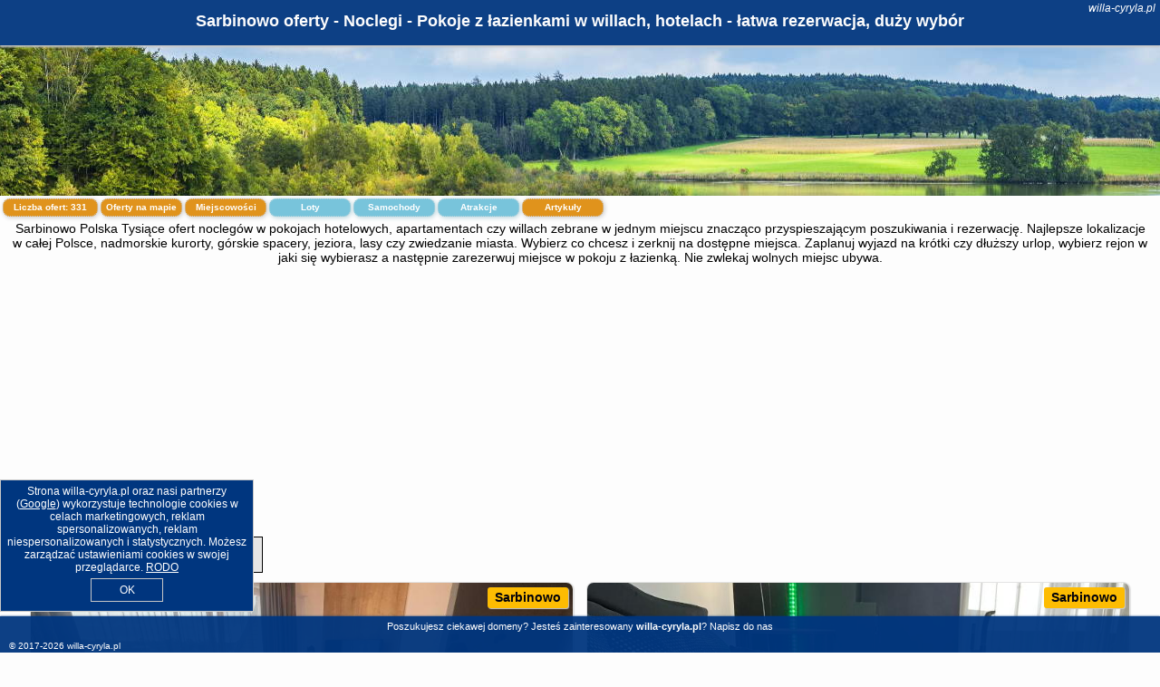

--- FILE ---
content_type: text/html; charset=UTF-8
request_url: https://willa-cyryla.pl/noclegi/sarbinowo/baltic-center/3621402
body_size: 15082
content:
<!DOCTYPE HTML>

<html lang='pl'>

<head>
<meta charset='utf-8'><meta name='viewport' content='width=device-width, initial-scale=1'><meta name='author' content='willa-cyryla.pl *** PolskiePortale.pl Sp. z o.o.'><meta name='google-site-verification' content='yvOM56apBfNca763GbIkNf-b46wyC18X4afyYHSSMcQ'><link rel='canonical' href='https://willa-cyryla.pl/miejscowosc/sarbinowo'><link rel='sitemap' type='application/xml' title='Site Map' href='/sitemap.xml'><link rel='dns-prefetch' href='//q-xx.bstatic.com'><link rel='dns-prefetch' href='//api.maptiler.com'><link rel='dns-prefetch' href='//pagead2.googlesyndication.com'><link rel='dns-prefetch' href='//cdnjs.cloudflare.com'>
<link href='https://willa-cyryla.pl/favicon8.ico' rel='shortcut icon' type='image/x-icon'>
<meta name='robots' content='index, follow'><meta name='robots' content='max-image-preview:large'>
<meta name='keywords' content='Sarbinowo, city, miejscowość, Polska, rezerwacja, rezerwuj, dostepne, pokoje, wolne, pokoj, miejsce, spanie, nocleg, noclegi, odpoczynek, wypoczynek, lazienka, urlop, willa-cyryla.pl'>
<meta name='description' content='Hotele Polska Sarbinowo Rezerwuj nocleg w pokoju z łazienką, duży wybór miejsc w hotelach, pokojach w willach, apartamentach. Komfortowe warunki, możliwe wyżywienie. ➡ willa-cyryla.pl'>
<title>Sarbinowo oferty - Noclegi - Pokoje z łazienkami w willach, hotelach - łatwa rezerwacja, duży wybór</title>
<script src='https://code.jquery.com/jquery-3.6.0.min.js'></script><link href='/_css/affiliate6b_min.css?0114' rel='stylesheet'>
<!-- Global site tag (gtag.js) - Google Analytics -->
<script async src="https://www.googletagmanager.com/gtag/js?id=G-450R68E3M3"></script>
<script>
  window.dataLayer = window.dataLayer || [];
  function gtag(){dataLayer.push(arguments);}
  gtag('js', new Date());
  gtag('config', 'G-450R68E3M3');
  gtag('config', 'UA-3412385-15');
  setTimeout("gtag('event', '30s', {'event_category':'willa-cyryla.pl', 'event_label':'site_read'});",30000);
</script>
<!-- END Global site tag (gtag.js) - Google Analytics -->
</head>
<body id='body' data-portalversion='6' data-testversion='B'>


<header><div id='siteDomain'><i><a href='/' title='home page' class='homePage link' style='color:white;'>willa-cyryla.pl</a></i></div><h1 id='siteTitle'><strong>Sarbinowo oferty - Noclegi - Pokoje z łazienkami w willach, hotelach - łatwa rezerwacja, duży wybór</strong></h1></header>
<aside style='background-image:url("https://willa-cyryla.pl/_img/aside6.jpg");' class='otherView'></aside>

<main><h2>Sarbinowo Polska Tysiące ofert noclegów w pokojach hotelowych, apartamentach czy willach zebrane w jednym miejscu znacząco przyspieszającym poszukiwania i rezerwację. Najlepsze lokalizacje w całej Polsce, nadmorskie kurorty, górskie spacery, jeziora, lasy czy zwiedzanie miasta. Wybierz co chcesz i zerknij na dostępne miejsca. Zaplanuj wyjazd na krótki czy dłuższy urlop, wybierz rejon w jaki się wybierasz a następnie zarezerwuj miejsce w pokoju z łazienką. Nie zwlekaj wolnych miejsc ubywa.</h2><div id='offersCount' data-count='331'>Liczba ofert: <span>331</span></div><a href='/noclegi-mapa' title='Oferty na mapie' id='mapLink' class='link'>Oferty na mapie</a><a href='/miejscowosc' title='Miejscowości na mapie' id='mapCity' class='link'>Miejscowości</a><a href='/loty/wszystkie/rezerwuj' id='flightsLink' title='Loty' class='link'>Loty</a><a href='/samochody/wszystkie/rezerwuj' id='carsLink' title='Samochody' class='link'>Samochody</a><a href='/atrakcje' title='Atrakcje' id='attractionLink' class='link'>Atrakcje</a><a href='/artykul' title='Artykuły' id='articleLink' class='link'>Artykuły</a><div class='promoOfferContainer' id='offerContainer'>
<div id='sortInfoBox'>Liczba rezerwacji ofert ma wpływ na prezentowaną kolejność listy obiektów noclegowych.<i class='fa-regular fa-rectangle-xmark sortInfoBox-close'></i></div>
<article class='offerBox offerItem offerItemShort' itemscope itemtype='https://schema.org/Hotel' data-lp='1' style='background-image:url("https://willa-cyryla.pl/_img/blank_photo.jpg")'><a href='/noclegi/sarbinowo/rezerwuj/142401' target='_blank' itemprop='url' class='offerPhoto' style='background-image:url("https://q-xx.bstatic.com/xdata/images/hotel/max750/786880733.jpg?k=d6ebdb8005338f771b6d81ab821422e97afb3f2442b08b2ec988980434cc75df&o=")' title='[1] Apartament Niebieski Centrum Sarbinowo w budynku z restauracją i SPA' rel='nofollow' onclick="gtag('event', 'Afiliacja', {'event_category':'BG', 'event_label':'zdjecie'});"></a>
<div class='offerDetails'><h5 class='offerName'><strong itemprop='name'>Apartament Niebieski Centrum Sarbinowo w budynku z restauracją i SPA</strong></h5><h6 class='offerDestination' itemprop='address'><a href='/miejscowosc/sarbinowo' title='oferty Sarbinowo' class='link'>Sarbinowo</a></h6><p class='offerTerm' title='zobacz terminy'>&nbsp;<i class='far fa-calendar-alt'></i>  <a href='/noclegi/sarbinowo/rezerwuj/142401' target='_blank' class='link' title='różne terminy wycieczki do Sarbinowo' rel='nofollow' onclick="gtag('event', 'Afiliacja', {'event_category':'BG', 'event_label':'terminy'});"><small>zobacz terminy</small></a></p><p class='offerCategory'>&nbsp;<a href='/noclegi/sarbinowo/apartament-niebieski-centrum-sarbinowo-w-budynku-z-restauracja-i-spa/142401' title='oferta' class='offerCategory-link'><i class='fas fa-hotel'></i></a> apartamenty - mieszkania</p><p class='offerTravel'>&nbsp;<i class='fas fa-car'></i> dojazd własny</p><p class='offerRating'>&nbsp;<i class='fas fa-chart-line'></i> 10.0/10</p><p class='offerAvailableRoom'>&nbsp;<i class='fa-solid fa-calendar-check blink'></i> <span>2026-01-18->2026-01-19</span></p><a href='/noclegi/sarbinowo/apartament-niebieski-centrum-sarbinowo-w-budynku-z-restauracja-i-spa/142401' target='_blank' class='lookLink' title='Wczasy - Polska' rel='nofollow' onclick="gtag('event', 'Afiliacja', {'event_category':'BG', 'event_label':'zobacz'});">Zobacz noclegi</a></div><div class='offerDetailsExtended'><p itemprop='address' itemscope itemtype='https://schema.org/PostalAddress'><strong itemprop='addressLocality'>Sarbinowo</strong> - <span itemprop='streetAddress'>Marynarska 6</span></p><div class='offerAdditionalOpinion'><h3><strong>Opinie Apartament Niebieski Centrum Sarbinowo w budynku z restauracją i SPA</strong>: posiada <a href='/noclegi/sarbinowo/rezerwuj/142401' class='link' target='_blank' rel='nofollow' onclick="gtag('event', 'Afiliacja', {'event_category':'BG', 'event_label':'opinie'});">2 opinii</a> turystów</h3></div><div class='offerAdditionalInformation' itemprop='description'>Obiekt Apartament Niebieski Centrum Sarbinowo w budynku z restauracją i SPA położony jest w miejscowości Sarbinowo i oferuje sezonowy odkryty basen, centrum fitness oraz taras. Na miejscu zapewniono też bezpłatne Wi-Fi, a Goście mogą podziwiać widok na ogród. Na miejscu znajduje się restauracja i bezpłatny prywatny parking.W apartamencie do dyspozycji gości przygotowano balkon, sypialnię (1), salon oraz aneks kuchenny z doskonałym wyposażeniem, w tym lodówką i zmywarką. W apartamencie zapewniono ręczniki i pościel.Obiekt Apartament Niebieski Centrum Sarbinowo w budynku z restauracją ...<br><br>Dodatkowe informacje o ofercie Polska - Sarbinowo - Apartament Niebieski Centrum Sarbinowo w budynku z restauracją i SPA, opinie wczasowiczów a także <b>wolne terminy</b> znajdują na stronie <a href='/noclegi/sarbinowo/rezerwuj/142401' class='link' target='_blank' rel='nofollow' onclick="gtag('event', 'Afiliacja', {'event_category':'BG', 'event_label':'hotel'});">naszego partnera</a>.<br><br></div></div><p class='idInfo' title='Oferta naszego partnera: Booking.com'>BG.142401</p></article>

<article class='offerBox offerItem offerItemShort' itemscope itemtype='https://schema.org/Hotel' data-lp='2' style='background-image:url("https://willa-cyryla.pl/_img/blank_photo.jpg")'><a href='/noclegi/sarbinowo/rezerwuj/36973' target='_blank' itemprop='url' class='offerPhoto' style='background-image:url("https://q-xx.bstatic.com/xdata/images/hotel/max750/352804439.jpg?k=f8fdbfb977fef530f8676c014904a6091f5c495efdc8c5f4f43cbe42fbb72e17&o=")' title='[2] Apartament PREMIUM ze złotą wanną w sypialni widok na morze dyskretny taras z łóżkiem - Bałtyckie Sarbinowo 18' rel='nofollow' onclick="gtag('event', 'Afiliacja', {'event_category':'BG', 'event_label':'zdjecie'});"></a>
<div class='offerDetails'><h5 class='offerName'><strong itemprop='name'>Apartament PREMIUM ze złotą wanną w sypialni widok na morze dyskretny ...</strong></h5><h6 class='offerDestination' itemprop='address'><a href='/miejscowosc/sarbinowo' title='oferty Sarbinowo' class='link'>Sarbinowo</a></h6><p class='offerTerm' title='zobacz terminy'>&nbsp;<i class='far fa-calendar-alt'></i>  <a href='/noclegi/sarbinowo/rezerwuj/36973' target='_blank' class='link' title='różne terminy wycieczki do Sarbinowo' rel='nofollow' onclick="gtag('event', 'Afiliacja', {'event_category':'BG', 'event_label':'terminy'});"><small>zobacz terminy</small></a></p><p class='offerCategory'>&nbsp;<a href='/noclegi/sarbinowo/apartament-premium-ze-zlota-wanna-w-sypialni-widok-na-morze-dyskretny-taras-z-lozkiem-baltyckie-sarbinowo-18/36973' title='oferta' class='offerCategory-link'><i class='fas fa-hotel'></i></a> apartamenty - mieszkania</p><p class='offerTravel'>&nbsp;<i class='fas fa-car'></i> dojazd własny</p><p class='offerRating'>&nbsp;<i class='fas fa-chart-line'></i> 9.9/10</p><p class='offerAvailableRoom'>&nbsp;<i class='fa-solid fa-calendar-check blink'></i> <span>2026-01-18->2026-01-19</span></p><a href='/noclegi/sarbinowo/apartament-premium-ze-zlota-wanna-w-sypialni-widok-na-morze-dyskretny-taras-z-lozkiem-baltyckie-sarbinowo-18/36973' target='_blank' class='lookLink' title='Wczasy - Polska' rel='nofollow' onclick="gtag('event', 'Afiliacja', {'event_category':'BG', 'event_label':'zobacz'});">Zobacz noclegi</a></div><div class='offerDetailsExtended'><p itemprop='address' itemscope itemtype='https://schema.org/PostalAddress'><strong itemprop='addressLocality'>Sarbinowo</strong> - <span itemprop='streetAddress'>11 Plażowa</span></p><div class='offerAdditionalOpinion'><h3><strong>Opinie Apartament PREMIUM ze złotą wanną w sypialni widok na morze dyskretny ...</strong>: posiada <a href='/noclegi/sarbinowo/rezerwuj/36973' class='link' target='_blank' rel='nofollow' onclick="gtag('event', 'Afiliacja', {'event_category':'BG', 'event_label':'opinie'});">48 opinii</a> turystów</h3></div><div class='offerAdditionalInformation' itemprop='description'>Obiekt Apartament PREMIUM ze złotą wanną w sypialni widok na morze dyskretny taras z łóżkiem - Bałtyckie Sarbinowo 18 oferuje balkon oraz widok na morze. Do dyspozycji Gości jest również czajnik. Odległość ważnych miejsc od obiektu: Plaża Sarbinowo – około 600 m. W apartamencie do dyspozycji Gości jest patio i bezpłatne Wi-Fi.W apartamencie do dyspozycji gości przygotowano taras, sypialnię (1), salon oraz aneks kuchenny z doskonałym wyposażeniem, w tym lodówką i zmywarką. W apartamencie zapewniono ręczniki i pościel.Obiekt Apartament PREMIUM ze złotą wanną w sypialni ...<br><br>Dodatkowe informacje o ofercie Polska - Sarbinowo - Apartament PREMIUM ze złotą wanną w sypialni widok na morze dyskretny ..., opinie wczasowiczów a także <b>wolne terminy</b> znajdują na stronie <a href='/noclegi/sarbinowo/rezerwuj/36973' class='link' target='_blank' rel='nofollow' onclick="gtag('event', 'Afiliacja', {'event_category':'BG', 'event_label':'hotel'});">naszego partnera</a>.<br><br></div></div><p class='idInfo' title='Oferta naszego partnera: Booking.com'>BG.36973</p></article>

<article class='offerBox offerItem offerItemShort' itemscope itemtype='https://schema.org/Hotel' data-lp='3' style='background-image:url("https://willa-cyryla.pl/_img/blank_photo.jpg")'><a href='/noclegi/sarbinowo/rezerwuj/122378' target='_blank' itemprop='url' class='offerPhoto' style='background-image:url("https://q-xx.bstatic.com/xdata/images/hotel/max750/754367870.jpg?k=aa0d097ffcbf159b7e0d6ebd05c8b9e22bf83a94d511d06c7a4156d6243053d3&o=")' title='[3] Apartament Sarbinove' rel='nofollow' onclick="gtag('event', 'Afiliacja', {'event_category':'BG', 'event_label':'zdjecie'});"></a>
<div class='offerDetails'><h5 class='offerName'><strong itemprop='name'>Apartament Sarbinove</strong></h5><h6 class='offerDestination' itemprop='address'><a href='/miejscowosc/sarbinowo' title='oferty Sarbinowo' class='link'>Sarbinowo</a></h6><p class='offerTerm' title='zobacz terminy'>&nbsp;<i class='far fa-calendar-alt'></i>  <a href='/noclegi/sarbinowo/rezerwuj/122378' target='_blank' class='link' title='różne terminy wycieczki do Sarbinowo' rel='nofollow' onclick="gtag('event', 'Afiliacja', {'event_category':'BG', 'event_label':'terminy'});"><small>zobacz terminy</small></a></p><p class='offerCategory'>&nbsp;<a href='/noclegi/sarbinowo/apartament-sarbinove/122378' title='oferta' class='offerCategory-link'><i class='fas fa-hotel'></i></a> apartamenty - mieszkania</p><p class='offerTravel'>&nbsp;<i class='fas fa-car'></i> dojazd własny</p><p class='offerRating'>&nbsp;<i class='fas fa-chart-line'></i> 9.3/10</p><p class='offerAvailableRoom'>&nbsp;<i class='fa-solid fa-calendar-check blink'></i> <span>2026-01-18->2026-01-19</span></p><a href='/noclegi/sarbinowo/apartament-sarbinove/122378' target='_blank' class='lookLink' title='Wczasy - Polska' rel='nofollow' onclick="gtag('event', 'Afiliacja', {'event_category':'BG', 'event_label':'zobacz'});">Zobacz noclegi</a></div><div class='offerDetailsExtended'><p itemprop='address' itemscope itemtype='https://schema.org/PostalAddress'><strong itemprop='addressLocality'>Sarbinowo</strong> - <span itemprop='streetAddress'>Wydmowa 6a/14</span></p><div class='offerAdditionalOpinion'><h3><strong>Opinie Apartament Sarbinove</strong>: posiada <a href='/noclegi/sarbinowo/rezerwuj/122378' class='link' target='_blank' rel='nofollow' onclick="gtag('event', 'Afiliacja', {'event_category':'BG', 'event_label':'opinie'});">3 opinii</a> turystów</h3></div><div class='offerAdditionalInformation' itemprop='description'>Obiekt Apartament Sarbinove położony jest w miejscowości Sarbinowo i oferuje klimatyzację. Odległość ważnych miejsc od obiektu: Plaża Sarbinowo – 400 m, Ratusz – 32 km. Goście mogą korzystać z bezpłatnego WiFi we wszystkich pomieszczeniach. Na terenie obiektu znajduje się też prywatny parking.W apartamencie do dyspozycji gości przygotowano balkon, sypialnię (1), salon oraz aneks kuchenny z doskonałym wyposażeniem, w tym lodówką i zmywarką. W apartamencie zapewniono ręczniki i pościel.Odległość ważnych miejsc od obiektu: PKP Kołobrzeg – 33 km, Molo w Kołobrzegu ...<br><br>Dodatkowe informacje o ofercie Polska - Sarbinowo - Apartament Sarbinove, opinie wczasowiczów a także <b>wolne terminy</b> znajdują na stronie <a href='/noclegi/sarbinowo/rezerwuj/122378' class='link' target='_blank' rel='nofollow' onclick="gtag('event', 'Afiliacja', {'event_category':'BG', 'event_label':'hotel'});">naszego partnera</a>.<br><br></div></div><p class='idInfo' title='Oferta naszego partnera: Booking.com'>BG.122378</p></article>

<article class='offerBox offerItem offerItemShort' itemscope itemtype='https://schema.org/Hotel' data-lp='4' style='background-image:url("https://willa-cyryla.pl/_img/blank_photo.jpg")'><a href='/noclegi/sarbinowo/rezerwuj/51830' target='_blank' itemprop='url' class='offerPhoto' style='background-image:url("https://q-xx.bstatic.com/xdata/images/hotel/max750/495120563.jpg?k=b47e1da12790dcaab0b8fe507850f30d854a596847ee6d54d98e4da02a4de70c&o=")' title='[4] Apartamenty PREMIUM Bałtyckie Sarbinowo 13' rel='nofollow' onclick="gtag('event', 'Afiliacja', {'event_category':'BG', 'event_label':'zdjecie'});"></a>
<div class='offerDetails'><h5 class='offerName'><strong itemprop='name'>Apartamenty PREMIUM Bałtyckie Sarbinowo 13</strong></h5><h6 class='offerDestination' itemprop='address'><a href='/miejscowosc/sarbinowo' title='oferty Sarbinowo' class='link'>Sarbinowo</a></h6><p class='offerTerm' title='zobacz terminy'>&nbsp;<i class='far fa-calendar-alt'></i>  <a href='/noclegi/sarbinowo/rezerwuj/51830' target='_blank' class='link' title='różne terminy wycieczki do Sarbinowo' rel='nofollow' onclick="gtag('event', 'Afiliacja', {'event_category':'BG', 'event_label':'terminy'});"><small>zobacz terminy</small></a></p><p class='offerCategory'>&nbsp;<a href='/noclegi/sarbinowo/apartamenty-premium-baltyckie-sarbinowo-13/51830' title='oferta' class='offerCategory-link'><i class='fas fa-hotel'></i></a> apartamenty - mieszkania</p><p class='offerTravel'>&nbsp;<i class='fas fa-car'></i> dojazd własny</p><p class='offerRating'>&nbsp;<i class='fas fa-chart-line'></i> 9.6/10</p><p class='offerAvailableRoom'>&nbsp;<i class='fa-solid fa-calendar-check blink'></i> <span>2026-01-18->2026-01-19</span></p><a href='/noclegi/sarbinowo/apartamenty-premium-baltyckie-sarbinowo-13/51830' target='_blank' class='lookLink' title='Wczasy - Polska' rel='nofollow' onclick="gtag('event', 'Afiliacja', {'event_category':'BG', 'event_label':'zobacz'});">Zobacz noclegi</a></div><div class='offerDetailsExtended'><p itemprop='address' itemscope itemtype='https://schema.org/PostalAddress'><strong itemprop='addressLocality'>Sarbinowo</strong> - <span itemprop='streetAddress'>13 al. Plażowa</span></p><div class='offerAdditionalOpinion'><h3><strong>Opinie Apartamenty PREMIUM Bałtyckie Sarbinowo 13</strong>: posiada <a href='/noclegi/sarbinowo/rezerwuj/51830' class='link' target='_blank' rel='nofollow' onclick="gtag('event', 'Afiliacja', {'event_category':'BG', 'event_label':'opinie'});">60 opinii</a> turystów</h3></div><div class='offerAdditionalInformation' itemprop='description'>Obiekt Apartamenty PREMIUM Bałtyckie Sarbinowo 13 położony jest w miejscowości Sarbinowo i oferuje bezpłatne Wi-Fi oraz widok na morze. Odległość ważnych miejsc od obiektu: Plaża Sarbinowo – 600 m, Ratusz – 32 km.Każda opcja zakwaterowania ma taras i wyposażona jest w telewizor z płaskim ekranem oraz pralkę. We wszystkich opcjach znajduje się kuchnia z pełnym wyposażeniem, w tym lodówką, jak również część wypoczynkowa z rozkładaną sofą oraz prywatna łazienka z prysznicem i suszarką do włosów. Wyposażenie obejmuje także zmywarkę, mikrofalówkę, płytę kuchenną, ...<br><br>Dodatkowe informacje o ofercie Polska - Sarbinowo - Apartamenty PREMIUM Bałtyckie Sarbinowo 13, opinie wczasowiczów a także <b>wolne terminy</b> znajdują na stronie <a href='/noclegi/sarbinowo/rezerwuj/51830' class='link' target='_blank' rel='nofollow' onclick="gtag('event', 'Afiliacja', {'event_category':'BG', 'event_label':'hotel'});">naszego partnera</a>.<br><br></div></div><p class='idInfo' title='Oferta naszego partnera: Booking.com'>BG.51830</p></article>

<article class='offerBox offerItem offerItemShort' itemscope itemtype='https://schema.org/Hotel' data-lp='5' style='background-image:url("https://willa-cyryla.pl/_img/blank_photo.jpg")'><a href='/noclegi/sarbinowo/rezerwuj/62881' target='_blank' itemprop='url' class='offerPhoto' style='background-image:url("https://q-xx.bstatic.com/xdata/images/hotel/max750/547219968.jpg?k=36cf0007f8bad5f4beccf8e4913a1e9a3562dfba804a20fb5b5508d7ff050b4d&o=")' title='[5] Apartamenty Słoneczne Balkony' rel='nofollow' onclick="gtag('event', 'Afiliacja', {'event_category':'BG', 'event_label':'zdjecie'});"></a>
<div class='offerDetails'><h5 class='offerName'><strong itemprop='name'>Apartamenty Słoneczne Balkony</strong></h5><h6 class='offerDestination' itemprop='address'><a href='/miejscowosc/sarbinowo' title='oferty Sarbinowo' class='link'>Sarbinowo</a></h6><p class='offerTerm' title='zobacz terminy'>&nbsp;<i class='far fa-calendar-alt'></i>  <a href='/noclegi/sarbinowo/rezerwuj/62881' target='_blank' class='link' title='różne terminy wycieczki do Sarbinowo' rel='nofollow' onclick="gtag('event', 'Afiliacja', {'event_category':'BG', 'event_label':'terminy'});"><small>zobacz terminy</small></a></p><p class='offerCategory'>&nbsp;<a href='/noclegi/sarbinowo/apartamenty-sloneczne-balkony/62881' title='oferta' class='offerCategory-link'><i class='fas fa-hotel'></i></a> apartamenty - mieszkania</p><p class='offerTravel'>&nbsp;<i class='fas fa-car'></i> dojazd własny</p><p class='offerRating'>&nbsp;<i class='fas fa-chart-line'></i> 9.6/10</p><p class='offerAvailableRoom'>&nbsp;<i class='fa-solid fa-calendar-check blink'></i> <span>2026-01-18->2026-01-19</span></p><a href='/noclegi/sarbinowo/apartamenty-sloneczne-balkony/62881' target='_blank' class='lookLink' title='Wczasy - Polska' rel='nofollow' onclick="gtag('event', 'Afiliacja', {'event_category':'BG', 'event_label':'zobacz'});">Zobacz noclegi</a></div><div class='offerDetailsExtended'><p itemprop='address' itemscope itemtype='https://schema.org/PostalAddress'><strong itemprop='addressLocality'>Sarbinowo</strong> - <span itemprop='streetAddress'>Plażowa 13 6A</span></p><div class='offerAdditionalOpinion'><h3><strong>Opinie Apartamenty Słoneczne Balkony</strong>: posiada <a href='/noclegi/sarbinowo/rezerwuj/62881' class='link' target='_blank' rel='nofollow' onclick="gtag('event', 'Afiliacja', {'event_category':'BG', 'event_label':'opinie'});">22 opinii</a> turystów</h3></div><div class='offerAdditionalInformation' itemprop='description'>Obiekt Apartamenty Słoneczne Balkony położony jest w miejscowości Sarbinowo i oferuje różne opcje zakwaterowania, w których zapewniono klimatyzację oraz bezpłatne Wi-Fi. Z okien roztacza się widok na miasto. Odległość ważnych miejsc od obiektu: Plaża Sarbinowo – 600 m, Ratusz – 32 km.Każda opcja zakwaterowania ma taras i wyposażona jest w telewizor z płaskim ekranem oraz pralkę. We wszystkich opcjach znajduje się kuchnia z pełnym wyposażeniem, w tym lodówką, jak również kominek, część wypoczynkowa z rozkładaną sofą oraz prywatna łazienka z prysznicem i bezpłatnym ...<br><br>Dodatkowe informacje o ofercie Polska - Sarbinowo - Apartamenty Słoneczne Balkony, opinie wczasowiczów a także <b>wolne terminy</b> znajdują na stronie <a href='/noclegi/sarbinowo/rezerwuj/62881' class='link' target='_blank' rel='nofollow' onclick="gtag('event', 'Afiliacja', {'event_category':'BG', 'event_label':'hotel'});">naszego partnera</a>.<br><br></div></div><p class='idInfo' title='Oferta naszego partnera: Booking.com'>BG.62881</p></article>

<article class='offerBox offerItem offerItemShort' itemscope itemtype='https://schema.org/Hotel' data-lp='6' style='background-image:url("https://willa-cyryla.pl/_img/blank_photo.jpg")'><a href='/noclegi/sarbinowo/rezerwuj/80173' target='_blank' itemprop='url' class='offerPhoto' style='background-image:url("https://q-xx.bstatic.com/xdata/images/hotel/max750/656716911.jpg?k=f0bd65296dac27804dbeb770b53ed7fd1d22452e05e441b316cc4a0ea07265c6&o=")' title='[6] Atrium Spa Practical Studio Near the Beach by Noclegi Renters' rel='nofollow' onclick="gtag('event', 'Afiliacja', {'event_category':'BG', 'event_label':'zdjecie'});"></a>
<div class='offerDetails'><h5 class='offerName'><strong itemprop='name'>Atrium Spa Practical Studio Near the Beach by Noclegi Renters</strong></h5><h6 class='offerDestination' itemprop='address'><a href='/miejscowosc/sarbinowo' title='oferty Sarbinowo' class='link'>Sarbinowo</a></h6><p class='offerTerm' title='zobacz terminy'>&nbsp;<i class='far fa-calendar-alt'></i>  <a href='/noclegi/sarbinowo/rezerwuj/80173' target='_blank' class='link' title='różne terminy wycieczki do Sarbinowo' rel='nofollow' onclick="gtag('event', 'Afiliacja', {'event_category':'BG', 'event_label':'terminy'});"><small>zobacz terminy</small></a></p><p class='offerCategory'>&nbsp;<a href='/noclegi/sarbinowo/atrium-spa-practical-studio-near-the-beach-by-noclegi-renters/80173' title='oferta' class='offerCategory-link'><i class='fas fa-hotel'></i></a> apartamenty - mieszkania</p><p class='offerTravel'>&nbsp;<i class='fas fa-car'></i> dojazd własny</p><p class='offerRating'>&nbsp;<i class='fas fa-chart-line'></i> 9.2/10</p><p class='offerAvailableRoom'>&nbsp;<i class='fa-solid fa-calendar-check blink'></i> <span>2026-01-18->2026-01-19</span></p><a href='/noclegi/sarbinowo/atrium-spa-practical-studio-near-the-beach-by-noclegi-renters/80173' target='_blank' class='lookLink' title='Wczasy - Polska' rel='nofollow' onclick="gtag('event', 'Afiliacja', {'event_category':'BG', 'event_label':'zobacz'});">Zobacz noclegi</a></div><div class='offerDetailsExtended'><p itemprop='address' itemscope itemtype='https://schema.org/PostalAddress'><strong itemprop='addressLocality'>Sarbinowo</strong> - <span itemprop='streetAddress'>Nadmorska 75</span></p><div class='offerAdditionalOpinion'><h3><strong>Opinie Atrium Spa Practical Studio Near the Beach by Noclegi Renters</strong>: posiada <a href='/noclegi/sarbinowo/rezerwuj/80173' class='link' target='_blank' rel='nofollow' onclick="gtag('event', 'Afiliacja', {'event_category':'BG', 'event_label':'opinie'});">10 opinii</a> turystów</h3></div><div class='offerAdditionalInformation' itemprop='description'>Obiekt Atrium Spa Practical Studio Near the Beach by Noclegi Renters położony jest w miejscowości Sarbinowo. Odległość ważnych miejsc od obiektu: Plaża Sarbinowo – 300 m, Ratusz – 33 km. W okolicy panują doskonałe warunki do uprawiania jazdy na rowerze. Oferta obiektu obejmuje bezpłatne Wi-Fi, taras, centrum spa i odnowy biologicznej oraz restaurację.W apartamencie znajduje się telewizor z płaskim ekranem. Aneks kuchenny wyposażono w lodówkę, mikrofalówkę i płytę kuchenną. Goście mają do dyspozycji również prysznic, bezpłatny zestaw kosmetyków oraz suszarkę do włosów.Obsługa ...<br><br>Dodatkowe informacje o ofercie Polska - Sarbinowo - Atrium Spa Practical Studio Near the Beach by Noclegi Renters, opinie wczasowiczów a także <b>wolne terminy</b> znajdują na stronie <a href='/noclegi/sarbinowo/rezerwuj/80173' class='link' target='_blank' rel='nofollow' onclick="gtag('event', 'Afiliacja', {'event_category':'BG', 'event_label':'hotel'});">naszego partnera</a>.<br><br></div></div><p class='idInfo' title='Oferta naszego partnera: Booking.com'>BG.80173</p></article>

<article class='offerBox offerItem offerItemShort' itemscope itemtype='https://schema.org/Hotel' data-lp='7' style='background-image:url("https://willa-cyryla.pl/_img/blank_photo.jpg")'><a href='/noclegi/sarbinowo/rezerwuj/154002' target='_blank' itemprop='url' class='offerPhoto' style='background-image:url("https://q-xx.bstatic.com/xdata/images/hotel/max750/263705175.jpg?k=b71f60f9915a8306b4e3de4a96914be715228bcc72506425ed9439d06d468537&o=")' title='[7] Azak' rel='nofollow' onclick="gtag('event', 'Afiliacja', {'event_category':'BG', 'event_label':'zdjecie'});"></a>
<div class='offerDetails'><h5 class='offerName'><strong itemprop='name'>Azak</strong></h5><h6 class='offerDestination' itemprop='address'><a href='/miejscowosc/sarbinowo' title='oferty Sarbinowo' class='link'>Sarbinowo</a></h6><p class='offerTerm' title='zobacz terminy'>&nbsp;<i class='far fa-calendar-alt'></i>  <a href='/noclegi/sarbinowo/rezerwuj/154002' target='_blank' class='link' title='różne terminy wycieczki do Sarbinowo' rel='nofollow' onclick="gtag('event', 'Afiliacja', {'event_category':'BG', 'event_label':'terminy'});"><small>zobacz terminy</small></a></p><p class='offerCategory'>&nbsp;<a href='/noclegi/sarbinowo/azak/154002' title='oferta' class='offerCategory-link'><i class='fas fa-hotel'></i></a> pensjonaty - domy wczasowe</p><p class='offerTravel'>&nbsp;<i class='fas fa-car'></i> dojazd własny</p><p class='offerRating'>&nbsp;<i class='fas fa-chart-line'></i> 8.4/10</p><p class='offerAvailableRoom'>&nbsp;<i class='fa-solid fa-calendar-check blink'></i> <span>2026-01-18->2026-01-19</span></p><a href='/noclegi/sarbinowo/azak/154002' target='_blank' class='lookLink' title='Wczasy - Polska' rel='nofollow' onclick="gtag('event', 'Afiliacja', {'event_category':'BG', 'event_label':'zobacz'});">Zobacz noclegi</a></div><div class='offerDetailsExtended'><p itemprop='address' itemscope itemtype='https://schema.org/PostalAddress'><strong itemprop='addressLocality'>Sarbinowo</strong> - <span itemprop='streetAddress'>Nadmorska 68</span></p><div class='offerAdditionalOpinion'><h3><strong>Opinie Azak</strong>: posiada <a href='/noclegi/sarbinowo/rezerwuj/154002' class='link' target='_blank' rel='nofollow' onclick="gtag('event', 'Afiliacja', {'event_category':'BG', 'event_label':'opinie'});">121 opinii</a> turystów</h3></div><div class='offerAdditionalInformation' itemprop='description'>Obiekt Azak znajduje się przy plaży w miejscowości Sarbinowo. Odległość ważnych miejsc od obiektu: Ratusz – 36 km, PKP Kołobrzeg – 37 km. Na miejscu zapewniono bezpłatne Wi-Fi, a prywatny parking dostępny jest za dodatkową opłatą. Obiekt jest idealnym wyborem dla niepalących. Odległość ważnych miejsc od obiektu: Plaża Sarbinowo – kilka kroków od obiektu.W każdej opcji zakwaterowania znajduje się prywatna łazienka. Niektóre opcje zakwaterowania mają również balkon, a z innych roztacza się widok na miasto. W każdym pokoju w obiekcie zapewniono prywatną łazienkę.Odległość ...<br><br>Dodatkowe informacje o ofercie Polska - Sarbinowo - Azak, opinie wczasowiczów a także <b>wolne terminy</b> znajdują na stronie <a href='/noclegi/sarbinowo/rezerwuj/154002' class='link' target='_blank' rel='nofollow' onclick="gtag('event', 'Afiliacja', {'event_category':'BG', 'event_label':'hotel'});">naszego partnera</a>.<br><br></div></div><p class='idInfo' title='Oferta naszego partnera: Booking.com'>BG.154002</p></article>

<article class='offerBox offerItem offerItemShort' itemscope itemtype='https://schema.org/Hotel' data-lp='8' style='background-image:url("https://willa-cyryla.pl/_img/blank_photo.jpg")'><a href='/noclegi/sarbinowo/rezerwuj/74099' target='_blank' itemprop='url' class='offerPhoto' style='background-image:url("https://q-xx.bstatic.com/xdata/images/hotel/max750/607449155.jpg?k=6ac30adf4abfcc4d325c4a4cd6ab51f3fff5cbd6f8bfec1a2c0f3a55b8fad3e4&o=")' title='[8] Bałtyckie Sarbinowo 10' rel='nofollow' onclick="gtag('event', 'Afiliacja', {'event_category':'BG', 'event_label':'zdjecie'});"></a>
<div class='offerDetails'><h5 class='offerName'><strong itemprop='name'>Bałtyckie Sarbinowo 10</strong></h5><h6 class='offerDestination' itemprop='address'><a href='/miejscowosc/sarbinowo' title='oferty Sarbinowo' class='link'>Sarbinowo</a></h6><p class='offerTerm' title='zobacz terminy'>&nbsp;<i class='far fa-calendar-alt'></i>  <a href='/noclegi/sarbinowo/rezerwuj/74099' target='_blank' class='link' title='różne terminy wycieczki do Sarbinowo' rel='nofollow' onclick="gtag('event', 'Afiliacja', {'event_category':'BG', 'event_label':'terminy'});"><small>zobacz terminy</small></a></p><p class='offerCategory'>&nbsp;<a href='/noclegi/sarbinowo/baltyckie-sarbinowo-10/74099' title='oferta' class='offerCategory-link'><i class='fas fa-hotel'></i></a> apartamenty - mieszkania</p><p class='offerTravel'>&nbsp;<i class='fas fa-car'></i> dojazd własny</p><p class='offerRating'>&nbsp;<i class='fas fa-chart-line'></i> 9.7/10</p><p class='offerAvailableRoom'>&nbsp;<i class='fa-solid fa-calendar-check blink'></i> <span>2026-01-18->2026-01-19</span></p><a href='/noclegi/sarbinowo/baltyckie-sarbinowo-10/74099' target='_blank' class='lookLink' title='Wczasy - Polska' rel='nofollow' onclick="gtag('event', 'Afiliacja', {'event_category':'BG', 'event_label':'zobacz'});">Zobacz noclegi</a></div><div class='offerDetailsExtended'><p itemprop='address' itemscope itemtype='https://schema.org/PostalAddress'><strong itemprop='addressLocality'>Sarbinowo</strong> - <span itemprop='streetAddress'>13 Plażowa</span></p><div class='offerAdditionalOpinion'><h3><strong>Opinie Bałtyckie Sarbinowo 10</strong>: posiada <a href='/noclegi/sarbinowo/rezerwuj/74099' class='link' target='_blank' rel='nofollow' onclick="gtag('event', 'Afiliacja', {'event_category':'BG', 'event_label':'opinie'});">3 opinii</a> turystów</h3></div><div class='offerAdditionalInformation' itemprop='description'>Obiekt Bałtyckie Sarbinowo 10 oferuje prywatną plażę, balkon oraz widok na morze. Odległość ważnych miejsc od obiektu: Plaża Sarbinowo – około 600 m. Obiekt zapewnia bezpłatne Wi-Fi we wszystkich pomieszczeniach. W odległości 32 km znajduje się Ratusz.W apartamencie do dyspozycji gości przygotowano taras, kilka sypialni (2), salon oraz kuchnię z doskonałym wyposażeniem, w tym lodówką i zmywarką. W apartamencie zapewniono ręczniki i pościel.Odległość ważnych miejsc od obiektu: PKP Kołobrzeg – 33 km, Molo w Kołobrzegu – 34 km. Lotnisko Lotnisko Szczecin-Goleniów ...<br><br>Dodatkowe informacje o ofercie Polska - Sarbinowo - Bałtyckie Sarbinowo 10, opinie wczasowiczów a także <b>wolne terminy</b> znajdują na stronie <a href='/noclegi/sarbinowo/rezerwuj/74099' class='link' target='_blank' rel='nofollow' onclick="gtag('event', 'Afiliacja', {'event_category':'BG', 'event_label':'hotel'});">naszego partnera</a>.<br><br></div></div><p class='idInfo' title='Oferta naszego partnera: Booking.com'>BG.74099</p></article>

<article class='offerBox offerItem offerItemShort' itemscope itemtype='https://schema.org/Hotel' data-lp='9' style='background-image:url("https://willa-cyryla.pl/_img/blank_photo.jpg")'><a href='/noclegi/sarbinowo/rezerwuj/69906' target='_blank' itemprop='url' class='offerPhoto' style='background-image:url("https://q-xx.bstatic.com/xdata/images/hotel/max750/582216253.jpg?k=349d9a8259d91b6f88f78af91b51af6826267fa9fdd51e16eafffaec712aa47f&o=")' title='[9] Bałtyckie Sarbinowo 9' rel='nofollow' onclick="gtag('event', 'Afiliacja', {'event_category':'BG', 'event_label':'zdjecie'});"></a>
<div class='offerDetails'><h5 class='offerName'><strong itemprop='name'>Bałtyckie Sarbinowo 9</strong></h5><h6 class='offerDestination' itemprop='address'><a href='/miejscowosc/sarbinowo' title='oferty Sarbinowo' class='link'>Sarbinowo</a></h6><p class='offerTerm' title='zobacz terminy'>&nbsp;<i class='far fa-calendar-alt'></i>  <a href='/noclegi/sarbinowo/rezerwuj/69906' target='_blank' class='link' title='różne terminy wycieczki do Sarbinowo' rel='nofollow' onclick="gtag('event', 'Afiliacja', {'event_category':'BG', 'event_label':'terminy'});"><small>zobacz terminy</small></a></p><p class='offerCategory'>&nbsp;<a href='/noclegi/sarbinowo/baltyckie-sarbinowo-9/69906' title='oferta' class='offerCategory-link'><i class='fas fa-hotel'></i></a> apartamenty - mieszkania</p><p class='offerTravel'>&nbsp;<i class='fas fa-car'></i> dojazd własny</p><p class='offerRating'>&nbsp;<i class='fas fa-chart-line'></i> 9.8/10</p><p class='offerAvailableRoom'>&nbsp;<i class='fa-solid fa-calendar-check blink'></i> <span>2026-01-18->2026-01-19</span></p><a href='/noclegi/sarbinowo/baltyckie-sarbinowo-9/69906' target='_blank' class='lookLink' title='Wczasy - Polska' rel='nofollow' onclick="gtag('event', 'Afiliacja', {'event_category':'BG', 'event_label':'zobacz'});">Zobacz noclegi</a></div><div class='offerDetailsExtended'><p itemprop='address' itemscope itemtype='https://schema.org/PostalAddress'><strong itemprop='addressLocality'>Sarbinowo</strong> - <span itemprop='streetAddress'>Plażowa 13</span></p><div class='offerAdditionalOpinion'><h3><strong>Opinie Bałtyckie Sarbinowo 9</strong>: posiada <a href='/noclegi/sarbinowo/rezerwuj/69906' class='link' target='_blank' rel='nofollow' onclick="gtag('event', 'Afiliacja', {'event_category':'BG', 'event_label':'opinie'});">7 opinii</a> turystów</h3></div><div class='offerAdditionalInformation' itemprop='description'>Obiekt Bałtyckie Sarbinowo 9 oferuje balkon oraz widok na morze. Do dyspozycji Gości jest również ekspres do kawy. Odległość ważnych miejsc od obiektu: Plaża Sarbinowo – około 600 m. Obiekt zapewnia bezpłatne Wi-Fi we wszystkich pomieszczeniach. W odległości 32 km znajduje się Ratusz.W apartamencie do dyspozycji gości przygotowano taras, kilka sypialni (2), salon oraz kuchnię z doskonałym wyposażeniem, w tym lodówką i zmywarką. W apartamencie zapewniono ręczniki i pościel.W okolicy panują doskonałe warunki do uprawiania jazdy na rowerze.Odległość ważnych miejsc od ...<br><br>Dodatkowe informacje o ofercie Polska - Sarbinowo - Bałtyckie Sarbinowo 9, opinie wczasowiczów a także <b>wolne terminy</b> znajdują na stronie <a href='/noclegi/sarbinowo/rezerwuj/69906' class='link' target='_blank' rel='nofollow' onclick="gtag('event', 'Afiliacja', {'event_category':'BG', 'event_label':'hotel'});">naszego partnera</a>.<br><br></div></div><p class='idInfo' title='Oferta naszego partnera: Booking.com'>BG.69906</p></article>

<article class='offerBox offerItem offerItemShort' itemscope itemtype='https://schema.org/Hotel' data-lp='10' style='background-image:url("https://willa-cyryla.pl/_img/blank_photo.jpg")'><a href='/noclegi/sarbinowo/rezerwuj/146364' target='_blank' itemprop='url' class='offerPhoto' style='background-image:url("https://q-xx.bstatic.com/xdata/images/hotel/max750/419213040.jpg?k=3ef75f23ba49093324749a63953130922bab309857cfefdeedcd13af7677565c&o=")' title='[10] CUBA domki letniskowe' rel='nofollow' onclick="gtag('event', 'Afiliacja', {'event_category':'BG', 'event_label':'zdjecie'});"></a>
<div class='offerDetails'><h5 class='offerName'><strong itemprop='name'>CUBA domki letniskowe</strong></h5><h6 class='offerDestination' itemprop='address'><a href='/miejscowosc/sarbinowo' title='oferty Sarbinowo' class='link'>Sarbinowo</a></h6><p class='offerTerm' title='zobacz terminy'>&nbsp;<i class='far fa-calendar-alt'></i>  <a href='/noclegi/sarbinowo/rezerwuj/146364' target='_blank' class='link' title='różne terminy wycieczki do Sarbinowo' rel='nofollow' onclick="gtag('event', 'Afiliacja', {'event_category':'BG', 'event_label':'terminy'});"><small>zobacz terminy</small></a></p><p class='offerCategory'>&nbsp;<a href='/noclegi/sarbinowo/cuba-domki-letniskowe/146364' title='oferta' class='offerCategory-link'><i class='fas fa-hotel'></i></a> domki letniskowe i całoroczne</p><p class='offerTravel'>&nbsp;<i class='fas fa-car'></i> dojazd własny</p><p class='offerRating'>&nbsp;<i class='fas fa-chart-line'></i> 9.5/10</p><p class='offerAvailableRoom'>&nbsp;<i class='fa-solid fa-calendar-check blink'></i> <span>2026-01-18->2026-01-19</span></p><a href='/noclegi/sarbinowo/cuba-domki-letniskowe/146364' target='_blank' class='lookLink' title='Wczasy - Polska' rel='nofollow' onclick="gtag('event', 'Afiliacja', {'event_category':'BG', 'event_label':'zobacz'});">Zobacz noclegi</a></div><div class='offerDetailsExtended'><p itemprop='address' itemscope itemtype='https://schema.org/PostalAddress'><strong itemprop='addressLocality'>Sarbinowo</strong> - <span itemprop='streetAddress'>Poludniowa 41</span></p><div class='offerAdditionalOpinion'><h3><strong>Opinie CUBA domki letniskowe</strong>: posiada <a href='/noclegi/sarbinowo/rezerwuj/146364' class='link' target='_blank' rel='nofollow' onclick="gtag('event', 'Afiliacja', {'event_category':'BG', 'event_label':'opinie'});">22 opinii</a> turystów</h3></div><div class='offerAdditionalInformation' itemprop='description'>Obiekt CUBA domki letniskowe położony jest w miejscowości Sarbinowo w regionie zachodniopomorskie i oferuje bezpłatne Wi-Fi, plac zabaw, ogród oraz bezpłatny prywatny parking. Odległość ważnych miejsc od obiektu: Plaża Sarbinowo – 700 m.W niektórych opcjach zakwaterowania znajduje się także kuchnia z lodówką, mikrofalówką i płytą kuchenną.Na miejscu dostępny jest taras słoneczny i sprzęt do grillowania, a w okolicy panują doskonałe warunki do uprawiania trekkingu oraz jazdy na rowerze.Odległość ważnych miejsc od obiektu: Ratusz – 36 km, PKP Kołobrzeg – 37 km. ...<br><br>Dodatkowe informacje o ofercie Polska - Sarbinowo - CUBA domki letniskowe, opinie wczasowiczów a także <b>wolne terminy</b> znajdują na stronie <a href='/noclegi/sarbinowo/rezerwuj/146364' class='link' target='_blank' rel='nofollow' onclick="gtag('event', 'Afiliacja', {'event_category':'BG', 'event_label':'hotel'});">naszego partnera</a>.<br><br></div></div><p class='idInfo' title='Oferta naszego partnera: Booking.com'>BG.146364</p></article>

<article class='offerBox offerItem offerItemShort' itemscope itemtype='https://schema.org/Hotel' data-lp='11' style='background-image:url("https://willa-cyryla.pl/_img/blank_photo.jpg")'><a href='/noclegi/sarbinowo/rezerwuj/48706' target='_blank' itemprop='url' class='offerPhoto' style='background-image:url("https://q-xx.bstatic.com/xdata/images/hotel/max750/494319896.jpg?k=b5eceebbe03d41257b698a26deb35c498955eb4d55b2b55c8b1380f1ba1cdf89&o=")' title='[11] Dobre Smaki Apartaments Chill and Food' rel='nofollow' onclick="gtag('event', 'Afiliacja', {'event_category':'BG', 'event_label':'zdjecie'});"></a>
<div class='offerDetails'><h5 class='offerName'><strong itemprop='name'>Dobre Smaki Apartaments Chill and Food</strong></h5><h6 class='offerDestination' itemprop='address'><a href='/miejscowosc/sarbinowo' title='oferty Sarbinowo' class='link'>Sarbinowo</a></h6><p class='offerTerm' title='zobacz terminy'>&nbsp;<i class='far fa-calendar-alt'></i>  <a href='/noclegi/sarbinowo/rezerwuj/48706' target='_blank' class='link' title='różne terminy wycieczki do Sarbinowo' rel='nofollow' onclick="gtag('event', 'Afiliacja', {'event_category':'BG', 'event_label':'terminy'});"><small>zobacz terminy</small></a></p><p class='offerCategory'>&nbsp;<a href='/noclegi/sarbinowo/dobre-smaki-apartaments-chill-and-food/48706' title='oferta' class='offerCategory-link'><i class='fas fa-hotel'></i></a> apartamenty - mieszkania</p><p class='offerTravel'>&nbsp;<i class='fas fa-car'></i> dojazd własny</p><p class='offerRating'>&nbsp;<i class='fas fa-chart-line'></i> 8.9/10</p><p class='offerAvailableRoom'>&nbsp;<i class='fa-solid fa-calendar-check blink'></i> <span>2026-01-18->2026-01-19</span></p><a href='/noclegi/sarbinowo/dobre-smaki-apartaments-chill-and-food/48706' target='_blank' class='lookLink' title='Wczasy - Polska' rel='nofollow' onclick="gtag('event', 'Afiliacja', {'event_category':'BG', 'event_label':'zobacz'});">Zobacz noclegi</a></div><div class='offerDetailsExtended'><p itemprop='address' itemscope itemtype='https://schema.org/PostalAddress'><strong itemprop='addressLocality'>Sarbinowo</strong> - <span itemprop='streetAddress'>Wczasowa 8/13</span></p><div class='offerAdditionalOpinion'><h3><strong>Opinie Dobre Smaki Apartaments Chill and Food</strong>: posiada <a href='/noclegi/sarbinowo/rezerwuj/48706' class='link' target='_blank' rel='nofollow' onclick="gtag('event', 'Afiliacja', {'event_category':'BG', 'event_label':'opinie'});">377 opinii</a> turystów</h3></div><div class='offerAdditionalInformation' itemprop='description'>Obiekt Dobre Smaki Apartaments Chill and Food położony jest w miejscowości Sarbinowo i oferuje bezpłatne Wi-Fi, ogród z tarasem, dostęp do krytego basenu oraz sauny, a także widok na miasto. Odległość ważnych miejsc od obiektu: Plaża Sarbinowo – 200 m, Ratusz – 36 km. Na terenie obiektu znajduje się prywatny parking.Niektóre opcje zakwaterowania wyposażone są w telewizor z dostępem do kanałów satelitarnych. W wybranych opcjach zapewniono też kuchnię z pełnym wyposażeniem, w tym lodówką, a także prywatną łazienkę z prysznicem i suszarką do włosów.Na miejscu serwowane ...<br><br>Dodatkowe informacje o ofercie Polska - Sarbinowo - Dobre Smaki Apartaments Chill and Food, opinie wczasowiczów a także <b>wolne terminy</b> znajdują na stronie <a href='/noclegi/sarbinowo/rezerwuj/48706' class='link' target='_blank' rel='nofollow' onclick="gtag('event', 'Afiliacja', {'event_category':'BG', 'event_label':'hotel'});">naszego partnera</a>.<br><br></div></div><p class='idInfo' title='Oferta naszego partnera: Booking.com'>BG.48706</p></article>

<article class='offerBox offerItem offerItemShort' itemscope itemtype='https://schema.org/Hotel' data-lp='12' style='background-image:url("https://willa-cyryla.pl/_img/blank_photo.jpg")'><a href='/noclegi/sarbinowo/rezerwuj/10699' target='_blank' itemprop='url' class='offerPhoto' style='background-image:url("https://q-xx.bstatic.com/xdata/images/hotel/max750/571975936.jpg?k=2a797654021f4dea712cd36ab06e54e60a1370656bd8490252839bbc9b034f92&o=")' title='[12] Dobre smaki at Wczasowa8 sea resort' rel='nofollow' onclick="gtag('event', 'Afiliacja', {'event_category':'BG', 'event_label':'zdjecie'});"></a>
<div class='offerDetails'><h5 class='offerName'><strong itemprop='name'>Dobre smaki at Wczasowa8 sea resort</strong></h5><h6 class='offerDestination' itemprop='address'><a href='/miejscowosc/sarbinowo' title='oferty Sarbinowo' class='link'>Sarbinowo</a></h6><p class='offerTerm' title='zobacz terminy'>&nbsp;<i class='far fa-calendar-alt'></i>  <a href='/noclegi/sarbinowo/rezerwuj/10699' target='_blank' class='link' title='różne terminy wycieczki do Sarbinowo' rel='nofollow' onclick="gtag('event', 'Afiliacja', {'event_category':'BG', 'event_label':'terminy'});"><small>zobacz terminy</small></a></p><p class='offerCategory'>&nbsp;<a href='/noclegi/sarbinowo/dobre-smaki-at-wczasowa8-sea-resort/10699' title='oferta' class='offerCategory-link'><i class='fas fa-hotel'></i></a> pensjonaty - domy wczasowe</p><p class='offerTravel'>&nbsp;<i class='fas fa-car'></i> dojazd własny</p><p class='offerRating'>&nbsp;<i class='fas fa-chart-line'></i> 8.9/10</p><p class='offerAvailableRoom'>&nbsp;<i class='fa-solid fa-calendar-check blink'></i> <span>2026-01-18->2026-01-19</span></p><a href='/noclegi/sarbinowo/dobre-smaki-at-wczasowa8-sea-resort/10699' target='_blank' class='lookLink' title='Wczasy - Polska' rel='nofollow' onclick="gtag('event', 'Afiliacja', {'event_category':'BG', 'event_label':'zobacz'});">Zobacz noclegi</a></div><div class='offerDetailsExtended'><p itemprop='address' itemscope itemtype='https://schema.org/PostalAddress'><strong itemprop='addressLocality'>Sarbinowo</strong> - <span itemprop='streetAddress'>ul. Wczasowa 10</span></p><div class='offerAdditionalOpinion'><h3><strong>Opinie Dobre smaki at Wczasowa8 sea resort</strong>: posiada <a href='/noclegi/sarbinowo/rezerwuj/10699' class='link' target='_blank' rel='nofollow' onclick="gtag('event', 'Afiliacja', {'event_category':'BG', 'event_label':'opinie'});">424 opinii</a> turystów</h3></div><div class='offerAdditionalInformation' itemprop='description'>Obiekt Dobre smaki at Wczasowa8 sea resort położony jest w miejscowości Sarbinowo i oferuje bezpłatne Wi-Fi, ogród z tarasem, dostęp do krytego basenu oraz sauny, a także widok na miasto. Odległość ważnych miejsc od obiektu: Plaża Sarbinowo – 200 m, Ratusz – 36 km. Na terenie obiektu dostępny jest prywatny parking.Niektóre opcje zakwaterowania wyposażone są w telewizor z dostępem do kanałów satelitarnych. W wybranych opcjach zapewniono też kuchnię z pełnym wyposażeniem, w tym lodówką, a także prywatną łazienkę z prysznicem i suszarką do włosów.Serwowane jest ...<br><br>Dodatkowe informacje o ofercie Polska - Sarbinowo - Dobre smaki at Wczasowa8 sea resort, opinie wczasowiczów a także <b>wolne terminy</b> znajdują na stronie <a href='/noclegi/sarbinowo/rezerwuj/10699' class='link' target='_blank' rel='nofollow' onclick="gtag('event', 'Afiliacja', {'event_category':'BG', 'event_label':'hotel'});">naszego partnera</a>.<br><br></div></div><p class='idInfo' title='Oferta naszego partnera: Booking.com'>BG.10699</p></article>

<article class='offerBox offerItem offerItemShort' itemscope itemtype='https://schema.org/Hotel' data-lp='13' style='background-image:url("https://willa-cyryla.pl/_img/blank_photo.jpg")'><a href='/noclegi/sarbinowo/rezerwuj/1427' target='_blank' itemprop='url' class='offerPhoto' style='background-image:url("https://q-xx.bstatic.com/xdata/images/hotel/max750/344749955.jpg?k=b82c787305c09d2e13cc633bae90283c4b476438351580fc1536d569797d7bf4&o=")' title='[13] Hotel ***NAT Sarbinowo' rel='nofollow' onclick="gtag('event', 'Afiliacja', {'event_category':'BG', 'event_label':'zdjecie'});"></a>
<div class='offerDetails'><h5 class='offerName'><strong itemprop='name'>Hotel ***NAT Sarbinowo</strong></h5><h6 class='offerDestination' itemprop='address'><a href='/miejscowosc/sarbinowo' title='oferty Sarbinowo' class='link'>Sarbinowo</a></h6><p class='offerTerm' title='zobacz terminy'>&nbsp;<i class='far fa-calendar-alt'></i>  <a href='/noclegi/sarbinowo/rezerwuj/1427' target='_blank' class='link' title='różne terminy wycieczki do Sarbinowo' rel='nofollow' onclick="gtag('event', 'Afiliacja', {'event_category':'BG', 'event_label':'terminy'});"><small>zobacz terminy</small></a></p><p class='offerCategory'>&nbsp;<a href='/noclegi/sarbinowo/hotel-nat-sarbinowo/1427' title='oferta' class='offerCategory-link'><i class='fas fa-hotel'></i></a> <i class='fas fa-star'></i><i class='fas fa-star'></i><i class='fas fa-star'></i>hotele</p><p class='offerTravel'>&nbsp;<i class='fas fa-car'></i> dojazd własny</p><p class='offerRating'>&nbsp;<i class='fas fa-chart-line'></i> 8.4/10</p><p class='offerAvailableRoom'>&nbsp;<i class='fa-solid fa-calendar-check blink'></i> <span>2026-01-18->2026-01-19</span></p><a href='/noclegi/sarbinowo/hotel-nat-sarbinowo/1427' target='_blank' class='lookLink' title='Wczasy - Polska' rel='nofollow' onclick="gtag('event', 'Afiliacja', {'event_category':'BG', 'event_label':'zobacz'});">Zobacz noclegi</a></div><div class='offerDetailsExtended'><p itemprop='address' itemscope itemtype='https://schema.org/PostalAddress'><strong itemprop='addressLocality'>Sarbinowo</strong> - <span itemprop='streetAddress'>Nadmorska 65</span></p><div class='offerAdditionalOpinion'><h3><strong>Opinie Hotel ***NAT Sarbinowo</strong>: posiada <a href='/noclegi/sarbinowo/rezerwuj/1427' class='link' target='_blank' rel='nofollow' onclick="gtag('event', 'Afiliacja', {'event_category':'BG', 'event_label':'opinie'});">581 opinii</a> turystów</h3></div><div class='offerAdditionalInformation' itemprop='description'>3-gwiazdkowy obiekt Hotel ***NAT Sarbinowo położony jest w miejscowości Sarbinowo i oferuje różne opcje zakwaterowania, w których zapewniono prywatny balkon. Oferta obiektu obejmuje restaurację, ogród, a także kryty basen i wannę z hydromasażem. Na miejscu zapewniono bezpłatne Wi-Fi, a prywatny parking dostępny jest za dodatkową opłatą.W każdej opcji zakwaterowania w obiekcie znajduje się biurko, telewizor z płaskim ekranem oraz prywatna łazienka. Pościel i ręczniki są zapewnione. W prywatnej łazience zapewniono prysznic, bezpłatny zestaw kosmetyków i suszarkę do włosów. ...<br><br>Dodatkowe informacje o ofercie Polska - Sarbinowo - Hotel ***NAT Sarbinowo, opinie wczasowiczów a także <b>wolne terminy</b> znajdują na stronie <a href='/noclegi/sarbinowo/rezerwuj/1427' class='link' target='_blank' rel='nofollow' onclick="gtag('event', 'Afiliacja', {'event_category':'BG', 'event_label':'hotel'});">naszego partnera</a>.<br><br></div></div><p class='idInfo' title='Oferta naszego partnera: Booking.com'>BG.1427</p></article>

<article class='offerBox offerItem offerItemShort' itemscope itemtype='https://schema.org/Hotel' data-lp='14' style='background-image:url("https://willa-cyryla.pl/_img/blank_photo.jpg")'><a href='/noclegi/sarbinowo/rezerwuj/50118' target='_blank' itemprop='url' class='offerPhoto' style='background-image:url("https://q-xx.bstatic.com/xdata/images/hotel/max750/465309342.jpg?k=125cd08db24f6cd57bc055ead0a6775c02ffae796504483e82b3582672df20f3&o=&a=355109")' title='[14] Modern & Spacious Apartments Baltin Blu by Noclegi Renters' rel='nofollow' onclick="gtag('event', 'Afiliacja', {'event_category':'BG', 'event_label':'zdjecie'});"></a>
<div class='offerDetails'><h5 class='offerName'><strong itemprop='name'>Modern & Spacious Apartments Baltin Blu by Noclegi Renters</strong></h5><h6 class='offerDestination' itemprop='address'><a href='/miejscowosc/sarbinowo' title='oferty Sarbinowo' class='link'>Sarbinowo</a></h6><p class='offerTerm' title='zobacz terminy'>&nbsp;<i class='far fa-calendar-alt'></i>  <a href='/noclegi/sarbinowo/rezerwuj/50118' target='_blank' class='link' title='różne terminy wycieczki do Sarbinowo' rel='nofollow' onclick="gtag('event', 'Afiliacja', {'event_category':'BG', 'event_label':'terminy'});"><small>zobacz terminy</small></a></p><p class='offerCategory'>&nbsp;<a href='/noclegi/sarbinowo/modern--spacious-apartments-baltin-blu-by-noclegi-renters/50118' title='oferta' class='offerCategory-link'><i class='fas fa-hotel'></i></a> apartamenty - mieszkania</p><p class='offerTravel'>&nbsp;<i class='fas fa-car'></i> dojazd własny</p><p class='offerRating'>&nbsp;<i class='fas fa-chart-line'></i> 8.1/10</p><p class='offerAvailableRoom'>&nbsp;<i class='fa-solid fa-calendar-check blink'></i> <span>2026-01-18->2026-01-19</span></p><a href='/noclegi/sarbinowo/modern--spacious-apartments-baltin-blu-by-noclegi-renters/50118' target='_blank' class='lookLink' title='Wczasy - Polska' rel='nofollow' onclick="gtag('event', 'Afiliacja', {'event_category':'BG', 'event_label':'zobacz'});">Zobacz noclegi</a></div><div class='offerDetailsExtended'><p itemprop='address' itemscope itemtype='https://schema.org/PostalAddress'><strong itemprop='addressLocality'>Sarbinowo</strong> - <span itemprop='streetAddress'>Marynarska, 10</span></p><div class='offerAdditionalOpinion'><h3><strong>Opinie Modern & Spacious Apartments Baltin Blu by Noclegi Renters</strong>: posiada <a href='/noclegi/sarbinowo/rezerwuj/50118' class='link' target='_blank' rel='nofollow' onclick="gtag('event', 'Afiliacja', {'event_category':'BG', 'event_label':'opinie'});">23 opinii</a> turystów</h3></div><div class='offerAdditionalInformation' itemprop='description'>Obiekt Modern & Spacious Apartments Baltin Blu by Noclegi Renters, położony w miejscowości Sarbinowo, oferuje balkon oraz bezpłatne Wi-Fi. Odległość ważnych miejsc od obiektu: Plaża Sarbinowo – 700 m, Ratusz – 36 km, PKP Kołobrzeg – 37 km. Obiekt zapewnia centrum spa i odnowy biologicznej. W odległości 38 km znajduje się Molo w Kołobrzegu.W apartamencie znajduje się telewizor z płaskim ekranem. Aneks kuchenny wyposażono w lodówkę, zmywarkę i mikrofalówkę. Goście mają do dyspozycji również prysznic, bezpłatny zestaw kosmetyków oraz suszarkę do włosów.Dostępna ...<br><br>Dodatkowe informacje o ofercie Polska - Sarbinowo - Modern & Spacious Apartments Baltin Blu by Noclegi Renters, opinie wczasowiczów a także <b>wolne terminy</b> znajdują na stronie <a href='/noclegi/sarbinowo/rezerwuj/50118' class='link' target='_blank' rel='nofollow' onclick="gtag('event', 'Afiliacja', {'event_category':'BG', 'event_label':'hotel'});">naszego partnera</a>.<br><br></div></div><p class='idInfo' title='Oferta naszego partnera: Booking.com'>BG.50118</p></article>

<article class='offerBox offerItem offerItemShort' itemscope itemtype='https://schema.org/Hotel' data-lp='15' style='background-image:url("https://willa-cyryla.pl/_img/blank_photo.jpg")'><a href='/noclegi/sarbinowo/rezerwuj/50133' target='_blank' itemprop='url' class='offerPhoto' style='background-image:url("https://q-xx.bstatic.com/xdata/images/hotel/max750/467713563.jpg?k=67d6b875639829cba87db10cb9d23b385f5b4bf4cda937f6c15992dc515c36a3&o=&a=355109")' title='[15] Olimp Resort' rel='nofollow' onclick="gtag('event', 'Afiliacja', {'event_category':'BG', 'event_label':'zdjecie'});"></a>
<div class='offerDetails'><h5 class='offerName'><strong itemprop='name'>Olimp Resort</strong></h5><h6 class='offerDestination' itemprop='address'><a href='/miejscowosc/sarbinowo' title='oferty Sarbinowo' class='link'>Sarbinowo</a></h6><p class='offerTerm' title='zobacz terminy'>&nbsp;<i class='far fa-calendar-alt'></i>  <a href='/noclegi/sarbinowo/rezerwuj/50133' target='_blank' class='link' title='różne terminy wycieczki do Sarbinowo' rel='nofollow' onclick="gtag('event', 'Afiliacja', {'event_category':'BG', 'event_label':'terminy'});"><small>zobacz terminy</small></a></p><p class='offerCategory'>&nbsp;<a href='/noclegi/sarbinowo/olimp-resort/50133' title='oferta' class='offerCategory-link'><i class='fas fa-hotel'></i></a> domki letniskowe i całoroczne</p><p class='offerTravel'>&nbsp;<i class='fas fa-car'></i> dojazd własny</p><p class='offerRating'>&nbsp;<i class='fas fa-chart-line'></i> 6.7/10</p><p class='offerAvailableRoom'>&nbsp;<i class='fa-solid fa-calendar-check blink'></i> <span>2026-01-18->2026-01-19</span></p><a href='/noclegi/sarbinowo/olimp-resort/50133' target='_blank' class='lookLink' title='Wczasy - Polska' rel='nofollow' onclick="gtag('event', 'Afiliacja', {'event_category':'BG', 'event_label':'zobacz'});">Zobacz noclegi</a></div><div class='offerDetailsExtended'><p itemprop='address' itemscope itemtype='https://schema.org/PostalAddress'><strong itemprop='addressLocality'>Sarbinowo</strong> - <span itemprop='streetAddress'>10 Wypoczynkowa</span></p><div class='offerAdditionalOpinion'><h3><strong>Opinie Olimp Resort</strong>: posiada <a href='/noclegi/sarbinowo/rezerwuj/50133' class='link' target='_blank' rel='nofollow' onclick="gtag('event', 'Afiliacja', {'event_category':'BG', 'event_label':'opinie'});">216 opinii</a> turystów</h3></div><div class='offerAdditionalInformation' itemprop='description'>Obiekt Olimp Resort, położony w miejscowości Sarbinowo, oferuje ogród, taras oraz różne opcje zakwaterowania, w których zapewniono bezpłatne Wi-Fi i telewizor z płaskim ekranem. Na terenie obiektu znajduje się prywatny parking.Wyposażenie obejmuje także lodówkę, płytę kuchenną i czajnik.Odległość ważnych miejsc od obiektu: Plaża Sarbinowo – 600 m, Ratusz – 33 km. Lotnisko Lotnisko Szczecin-Goleniów znajduje się 130 km od obiektu.Doba hotelowa od godziny 13:00 do 10:00.Please note that the electricity usage is charged 1.50 PLN per kWh from October to April.W obiekcie ...<br><br>Dodatkowe informacje o ofercie Polska - Sarbinowo - Olimp Resort, opinie wczasowiczów a także <b>wolne terminy</b> znajdują na stronie <a href='/noclegi/sarbinowo/rezerwuj/50133' class='link' target='_blank' rel='nofollow' onclick="gtag('event', 'Afiliacja', {'event_category':'BG', 'event_label':'hotel'});">naszego partnera</a>.<br><br></div></div><p class='idInfo' title='Oferta naszego partnera: Booking.com'>BG.50133</p></article>

<article class='offerBox offerItem offerItemShort' itemscope itemtype='https://schema.org/Hotel' data-lp='16' style='background-image:url("https://willa-cyryla.pl/_img/blank_photo.jpg")'><a href='/noclegi/sarbinowo/rezerwuj/140192' target='_blank' itemprop='url' class='offerPhoto' style='background-image:url("https://q-xx.bstatic.com/xdata/images/hotel/max750/413239037.jpg?k=98e98ee2fc13e040cd3511c4c6dbcdccfe143606f69b6301817f9aa690d81c1f&o=")' title='[16] Ośrodek rodzinny "Pod Wydmami" PRZY PLAŻY , PLAC ZABAW , ROWERY' rel='nofollow' onclick="gtag('event', 'Afiliacja', {'event_category':'BG', 'event_label':'zdjecie'});"></a>
<div class='offerDetails'><h5 class='offerName'><strong itemprop='name'>Ośrodek rodzinny "Pod Wydmami" PRZY PLAŻY , PLAC ZABAW , ROWERY</strong></h5><h6 class='offerDestination' itemprop='address'><a href='/miejscowosc/sarbinowo' title='oferty Sarbinowo' class='link'>Sarbinowo</a></h6><p class='offerTerm' title='zobacz terminy'>&nbsp;<i class='far fa-calendar-alt'></i>  <a href='/noclegi/sarbinowo/rezerwuj/140192' target='_blank' class='link' title='różne terminy wycieczki do Sarbinowo' rel='nofollow' onclick="gtag('event', 'Afiliacja', {'event_category':'BG', 'event_label':'terminy'});"><small>zobacz terminy</small></a></p><p class='offerCategory'>&nbsp;<a href='/noclegi/sarbinowo/osrodek-rodzinny-pod-wydmami-przy-plazy--plac-zabaw--rowery/140192' title='oferta' class='offerCategory-link'><i class='fas fa-hotel'></i></a> ośrodki wypoczynkowe</p><p class='offerTravel'>&nbsp;<i class='fas fa-car'></i> dojazd własny</p><p class='offerRating'>&nbsp;<i class='fas fa-chart-line'></i> 8.8/10</p><p class='offerAvailableRoom'>&nbsp;<i class='fa-solid fa-calendar-check blink'></i> <span>2026-01-18->2026-01-19</span></p><a href='/noclegi/sarbinowo/osrodek-rodzinny-pod-wydmami-przy-plazy--plac-zabaw--rowery/140192' target='_blank' class='lookLink' title='Wczasy - Polska' rel='nofollow' onclick="gtag('event', 'Afiliacja', {'event_category':'BG', 'event_label':'zobacz'});">Zobacz noclegi</a></div><div class='offerDetailsExtended'><p itemprop='address' itemscope itemtype='https://schema.org/PostalAddress'><strong itemprop='addressLocality'>Sarbinowo</strong> - <span itemprop='streetAddress'>ul. Leśna 8</span></p><div class='offerAdditionalOpinion'><h3><strong>Opinie Ośrodek rodzinny "Pod Wydmami" PRZY PLAŻY , PLAC ZABAW , ROWERY</strong>: posiada <a href='/noclegi/sarbinowo/rezerwuj/140192' class='link' target='_blank' rel='nofollow' onclick="gtag('event', 'Afiliacja', {'event_category':'BG', 'event_label':'opinie'});">67 opinii</a> turystów</h3></div><div class='offerAdditionalInformation' itemprop='description'>Obiekt Ośrodek rodzinny "Pod Wydmami" PRZY PLAŻY, PLAC ZABAW, ROWERY położony jest w miejscowości Sarbinowo w regionie zachodniopomorskie i oferuje bezpłatne Wi-Fi, plac zabaw, ogród oraz bezpłatny prywatny parking. Odległość ważnych miejsc od obiektu: Plaża Sarbinowo – 500 m.Wszystkie opcje zakwaterowania wyposażone są w telewizor z płaskim ekranem i mają taras oraz prywatną łazienkę z prysznicem. Wyposażenie obejmuje również lodówkę i czajnik.Obiekt dysponuje sprzętem do grillowania.W obiekcie Goście mogą grać w tenisa stołowego. Okolica cieszy się popularnością ...<br><br>Dodatkowe informacje o ofercie Polska - Sarbinowo - Ośrodek rodzinny "Pod Wydmami" PRZY PLAŻY , PLAC ZABAW , ROWERY, opinie wczasowiczów a także <b>wolne terminy</b> znajdują na stronie <a href='/noclegi/sarbinowo/rezerwuj/140192' class='link' target='_blank' rel='nofollow' onclick="gtag('event', 'Afiliacja', {'event_category':'BG', 'event_label':'hotel'});">naszego partnera</a>.<br><br></div></div><p class='idInfo' title='Oferta naszego partnera: Booking.com'>BG.140192</p></article>

<article class='offerBox offerItem offerItemShort' itemscope itemtype='https://schema.org/Hotel' data-lp='17' style='background-image:url("https://willa-cyryla.pl/_img/blank_photo.jpg")'><a href='/noclegi/sarbinowo/rezerwuj/13690' target='_blank' itemprop='url' class='offerPhoto' style='background-image:url("https://q-xx.bstatic.com/xdata/images/hotel/max750/705962739.jpg?k=130e0780a38c42a663b30c2e2e9a00ec0dcaabe7431c1362526951e3101b6348&o=&a=355109")' title='[17] Rajska Mierzeja , SAUNA , JAKUZZI ,BASEN Z PODGRZEWANĄ WODĄ , KLIMATYZACJA-OGRZEWANIE , PLAC ZABAW , ROWERY , TARAS' rel='nofollow' onclick="gtag('event', 'Afiliacja', {'event_category':'BG', 'event_label':'zdjecie'});"></a>
<div class='offerDetails'><h5 class='offerName'><strong itemprop='name'>Rajska Mierzeja , SAUNA , JAKUZZI ,BASEN Z PODGRZEWANĄ WODĄ , KLIMATYZACJA-OGRZEWANIE ...</strong></h5><h6 class='offerDestination' itemprop='address'><a href='/miejscowosc/sarbinowo' title='oferty Sarbinowo' class='link'>Sarbinowo</a></h6><p class='offerTerm' title='zobacz terminy'>&nbsp;<i class='far fa-calendar-alt'></i>  <a href='/noclegi/sarbinowo/rezerwuj/13690' target='_blank' class='link' title='różne terminy wycieczki do Sarbinowo' rel='nofollow' onclick="gtag('event', 'Afiliacja', {'event_category':'BG', 'event_label':'terminy'});"><small>zobacz terminy</small></a></p><p class='offerCategory'>&nbsp;<a href='/noclegi/sarbinowo/rajska-mierzeja--sauna--jakuzzi-basen-z-podgrzewana-woda--klimatyzacja-ogrzewanie--plac-zabaw--rowery--taras/13690' title='oferta' class='offerCategory-link'><i class='fas fa-hotel'></i></a> kwatery prywatne - pokoje gościnne</p><p class='offerTravel'>&nbsp;<i class='fas fa-car'></i> dojazd własny</p><p class='offerRating'>&nbsp;<i class='fas fa-chart-line'></i> 9.3/10</p><p class='offerAvailableRoom'>&nbsp;<i class='fa-solid fa-calendar-check blink'></i> <span>2026-01-18->2026-01-19</span></p><a href='/noclegi/sarbinowo/rajska-mierzeja--sauna--jakuzzi-basen-z-podgrzewana-woda--klimatyzacja-ogrzewanie--plac-zabaw--rowery--taras/13690' target='_blank' class='lookLink' title='Wczasy - Polska' rel='nofollow' onclick="gtag('event', 'Afiliacja', {'event_category':'BG', 'event_label':'zobacz'});">Zobacz noclegi</a></div><div class='offerDetailsExtended'><p itemprop='address' itemscope itemtype='https://schema.org/PostalAddress'><strong itemprop='addressLocality'>Sarbinowo</strong> - <span itemprop='streetAddress'>ul.Nadmorska</span></p><div class='offerAdditionalOpinion'><h3><strong>Opinie Rajska Mierzeja , SAUNA , JAKUZZI ,BASEN Z PODGRZEWANĄ WODĄ , KLIMATYZACJA-OGRZEWANIE ...</strong>: posiada <a href='/noclegi/sarbinowo/rezerwuj/13690' class='link' target='_blank' rel='nofollow' onclick="gtag('event', 'Afiliacja', {'event_category':'BG', 'event_label':'opinie'});">93 opinii</a> turystów</h3></div><div class='offerAdditionalInformation' itemprop='description'>Obiekt Rajska Mierzeja, SAUNA, JAKUZZI, BASEN Z PODGRZEWANĄ WODĄ, KLIMATYZACJA-OGRZEWANIE, PLAC ZABAW, ROWERY, TARAS, położony w miejscowości Sarbinowo, oferuje bezpłatne rowery, ogród oraz różne opcje zakwaterowania, w których zapewniono taras lub balkon, bezpłatne Wi-Fi i telewizor z płaskim ekranem. Na terenie obiektu znajduje się prywatny parking.Do dyspozycji Gości jest w pełni wyposażona prywatna łazienka z prysznicem i bezpłatnym zestawem kosmetyków.Obiekt Rajska Mierzeja, SAUNA, JAKUZZI, BASEN Z PODGRZEWANĄ WODĄ, KLIMATYZACJA-OGRZEWANIE, PLAC ZABAW, ROWERY, TARAS oferuje ...<br><br>Dodatkowe informacje o ofercie Polska - Sarbinowo - Rajska Mierzeja , SAUNA , JAKUZZI ,BASEN Z PODGRZEWANĄ WODĄ , KLIMATYZACJA-OGRZEWANIE ..., opinie wczasowiczów a także <b>wolne terminy</b> znajdują na stronie <a href='/noclegi/sarbinowo/rezerwuj/13690' class='link' target='_blank' rel='nofollow' onclick="gtag('event', 'Afiliacja', {'event_category':'BG', 'event_label':'hotel'});">naszego partnera</a>.<br><br></div></div><p class='idInfo' title='Oferta naszego partnera: Booking.com'>BG.13690</p></article>
<!-- Box elastyczny portale SEO --><ins class='adsbygoogle' style='display:block; margin-top:15px; height:170px;' data-ad-client='ca-pub-6460175736944505' data-ad-slot='9208274054' data-ad-format='auto' data-full-width-responsive='true'></ins><script>(adsbygoogle = window.adsbygoogle || []).push({});</script>


<article class='offerBox offerItem offerItemShort offerItemStop' itemscope itemtype='https://schema.org/Hotel' data-lp='18' data-last='20' style='background-image:url("https://willa-cyryla.pl/_img/blank_photo.jpg")'><a href='/noclegi/sarbinowo/rezerwuj/95889' target='_blank' itemprop='url' class='offerPhoto' style='background-image:url("https://q-xx.bstatic.com/xdata/images/hotel/max750/687107004.jpg?k=97eae6c8837e539931ea0c8248b07afbffeaedc94f540a370a1ca49658b3b0b9&o=")' title='[18] Sarbinove City Apartments' rel='nofollow' onclick="gtag('event', 'Afiliacja', {'event_category':'BG', 'event_label':'zdjecie'});"></a>
<div class='offerDetails'><h5 class='offerName'><strong itemprop='name'>Sarbinove City Apartments</strong></h5><h6 class='offerDestination' itemprop='address'><a href='/miejscowosc/sarbinowo' title='oferty Sarbinowo' class='link'>Sarbinowo</a></h6><p class='offerTerm' title='zobacz terminy'>&nbsp;<i class='far fa-calendar-alt'></i>  <a href='/noclegi/sarbinowo/rezerwuj/95889' target='_blank' class='link' title='różne terminy wycieczki do Sarbinowo' rel='nofollow' onclick="gtag('event', 'Afiliacja', {'event_category':'BG', 'event_label':'terminy'});"><small>zobacz terminy</small></a></p><p class='offerCategory'>&nbsp;<a href='/noclegi/sarbinowo/sarbinove-city-apartments/95889' title='oferta' class='offerCategory-link'><i class='fas fa-hotel'></i></a> apartamenty - mieszkania</p><p class='offerTravel'>&nbsp;<i class='fas fa-car'></i> dojazd własny</p><p class='offerRating'>&nbsp;<i class='fas fa-chart-line'></i> 9.4/10</p><p class='offerAvailableRoom'>&nbsp;<i class='fa-solid fa-calendar-check blink'></i> <span>2026-01-18->2026-01-19</span></p><a href='/noclegi/sarbinowo/sarbinove-city-apartments/95889' target='_blank' class='lookLink' title='Wczasy - Polska' rel='nofollow' onclick="gtag('event', 'Afiliacja', {'event_category':'BG', 'event_label':'zobacz'});">Zobacz noclegi</a></div><div class='offerDetailsExtended'><p itemprop='address' itemscope itemtype='https://schema.org/PostalAddress'><strong itemprop='addressLocality'>Sarbinowo</strong> - <span itemprop='streetAddress'>6 Wydmowa</span></p><div class='offerAdditionalOpinion'><h3><strong>Opinie Sarbinove City Apartments</strong>: posiada <a href='/noclegi/sarbinowo/rezerwuj/95889' class='link' target='_blank' rel='nofollow' onclick="gtag('event', 'Afiliacja', {'event_category':'BG', 'event_label':'opinie'});">50 opinii</a> turystów</h3></div><div class='offerAdditionalInformation' itemprop='description'>Obiekt Sarbinove City Apartments oferuje różne opcje zakwaterowania, w których zapewniono balkon. Odległość ważnych miejsc od obiektu: Plaża Sarbinowo – 600 m. Na terenie obiektu dostępny jest prywatny parking.Każdą opcję zakwaterowania wyposażono w telewizor z płaskim ekranem. Do dyspozycji Gości jest taras, aneks kuchenny z doskonałym wyposażeniem oraz prywatna łazienka z prysznicem, bezpłatnym zestawem kosmetyków i suszarką do włosów Wyposażenie obejmuje również lodówkę, zmywarkę, płytę kuchenną, ekspres do kawy i czajnik.Odległość ważnych miejsc od obiektu: ...<br><br>Dodatkowe informacje o ofercie Polska - Sarbinowo - Sarbinove City Apartments, opinie wczasowiczów a także <b>wolne terminy</b> znajdują na stronie <a href='/noclegi/sarbinowo/rezerwuj/95889' class='link' target='_blank' rel='nofollow' onclick="gtag('event', 'Afiliacja', {'event_category':'BG', 'event_label':'hotel'});">naszego partnera</a>.<br><br></div></div><p class='idInfo' title='Oferta naszego partnera: Booking.com'>BG.95889</p></article>

<article class='offerBox offerItem offerItemShort' itemscope itemtype='https://schema.org/Hotel' data-lp='19' style='background-image:url("https://willa-cyryla.pl/_img/blank_photo.jpg")'><a href='/noclegi/sarbinowo/rezerwuj/1395' target='_blank' itemprop='url' class='offerPhoto' style='background-image:url("https://q-xx.bstatic.com/xdata/images/hotel/max750/14928170.jpg?k=339c427703c9f3f3d044b0c8c09a659e32651eab49202f5cc8cdf1c7e4992ca9&o=")' title='[19] Villa Amber' rel='nofollow' onclick="gtag('event', 'Afiliacja', {'event_category':'BG', 'event_label':'zdjecie'});"></a>
<div class='offerDetails'><h5 class='offerName'><strong itemprop='name'>Villa Amber</strong></h5><h6 class='offerDestination' itemprop='address'><a href='/miejscowosc/sarbinowo' title='oferty Sarbinowo' class='link'>Sarbinowo</a></h6><p class='offerTerm' title='zobacz terminy'>&nbsp;<i class='far fa-calendar-alt'></i>  <a href='/noclegi/sarbinowo/rezerwuj/1395' target='_blank' class='link' title='różne terminy wycieczki do Sarbinowo' rel='nofollow' onclick="gtag('event', 'Afiliacja', {'event_category':'BG', 'event_label':'terminy'});"><small>zobacz terminy</small></a></p><p class='offerCategory'>&nbsp;<a href='/noclegi/sarbinowo/villa-amber/1395' title='oferta' class='offerCategory-link'><i class='fas fa-hotel'></i></a> domki letniskowe i całoroczne</p><p class='offerTravel'>&nbsp;<i class='fas fa-car'></i> dojazd własny</p><p class='offerRating'>&nbsp;<i class='fas fa-chart-line'></i> 8.5/10</p><p class='offerAvailableRoom'>&nbsp;<i class='fa-solid fa-calendar-check blink'></i> <span>2026-01-18->2026-01-19</span></p><a href='/noclegi/sarbinowo/villa-amber/1395' target='_blank' class='lookLink' title='Wczasy - Polska' rel='nofollow' onclick="gtag('event', 'Afiliacja', {'event_category':'BG', 'event_label':'zobacz'});">Zobacz noclegi</a></div><div class='offerDetailsExtended'><p itemprop='address' itemscope itemtype='https://schema.org/PostalAddress'><strong itemprop='addressLocality'>Sarbinowo</strong> - <span itemprop='streetAddress'>Gąski, Osiedlowa 10</span></p><div class='offerAdditionalOpinion'><h3><strong>Opinie Villa Amber</strong>: posiada <a href='/noclegi/sarbinowo/rezerwuj/1395' class='link' target='_blank' rel='nofollow' onclick="gtag('event', 'Afiliacja', {'event_category':'BG', 'event_label':'opinie'});">256 opinii</a> turystów</h3></div><div class='offerAdditionalInformation' itemprop='description'>Obiekt Villa Amber, położony w miejscowości Sarbinowo, oferuje bezpłatne Wi-Fi, ogród z placem zabaw oraz dostęp do wanny z hydromasażem. Odległość ważnych miejsc od obiektu: Plaża Gąski – 800 m, Ratusz – 32 km.W niektórych opcjach zakwaterowania zapewniono także aneks kuchenny z płytą kuchenną i tosterem.W obiekcie znajduje się sprzęt do grillowania, a okolica jest popularna wśród miłośników jazdy na rowerze.Odległość ważnych miejsc od obiektu: PKP Kołobrzeg – 33 km, Molo w Kołobrzegu – 34 km. Lotnisko Lotnisko Szczecin-Goleniów znajduje się 129 km od obiektu.Doba ...<br><br>Dodatkowe informacje o ofercie Polska - Sarbinowo - Villa Amber, opinie wczasowiczów a także <b>wolne terminy</b> znajdują na stronie <a href='/noclegi/sarbinowo/rezerwuj/1395' class='link' target='_blank' rel='nofollow' onclick="gtag('event', 'Afiliacja', {'event_category':'BG', 'event_label':'hotel'});">naszego partnera</a>.<br><br></div></div><p class='idInfo' title='Oferta naszego partnera: Booking.com'>BG.1395</p></article>

<article class='offerBox offerItem offerItemShort' itemscope itemtype='https://schema.org/Hotel' data-lp='20' style='background-image:url("https://willa-cyryla.pl/_img/blank_photo.jpg")'><a href='/noclegi/sarbinowo/rezerwuj/17955' target='_blank' itemprop='url' class='offerPhoto' style='background-image:url("https://q-xx.bstatic.com/xdata/images/hotel/max750/491319140.jpg?k=a21278dd8a05bf8bb746d8e188fc84822efedd7dd98898a6e4b8d719c44defac&o=")' title='[20] Wczasowa 8 Apartments' rel='nofollow' onclick="gtag('event', 'Afiliacja', {'event_category':'BG', 'event_label':'zdjecie'});"></a>
<div class='offerDetails'><h5 class='offerName'><strong itemprop='name'>Wczasowa 8 Apartments</strong></h5><h6 class='offerDestination' itemprop='address'><a href='/miejscowosc/sarbinowo' title='oferty Sarbinowo' class='link'>Sarbinowo</a></h6><p class='offerTerm' title='zobacz terminy'>&nbsp;<i class='far fa-calendar-alt'></i>  <a href='/noclegi/sarbinowo/rezerwuj/17955' target='_blank' class='link' title='różne terminy wycieczki do Sarbinowo' rel='nofollow' onclick="gtag('event', 'Afiliacja', {'event_category':'BG', 'event_label':'terminy'});"><small>zobacz terminy</small></a></p><p class='offerCategory'>&nbsp;<a href='/noclegi/sarbinowo/wczasowa-8-apartments/17955' title='oferta' class='offerCategory-link'><i class='fas fa-hotel'></i></a> apartamenty - mieszkania</p><p class='offerTravel'>&nbsp;<i class='fas fa-car'></i> dojazd własny</p><p class='offerRating'>&nbsp;<i class='fas fa-chart-line'></i> 9.0/10</p><p class='offerAvailableRoom'>&nbsp;<i class='fa-solid fa-calendar-check blink'></i> <span>2026-01-18->2026-01-19</span></p><a href='/noclegi/sarbinowo/wczasowa-8-apartments/17955' target='_blank' class='lookLink' title='Wczasy - Polska' rel='nofollow' onclick="gtag('event', 'Afiliacja', {'event_category':'BG', 'event_label':'zobacz'});">Zobacz noclegi</a></div><div class='offerDetailsExtended'><p itemprop='address' itemscope itemtype='https://schema.org/PostalAddress'><strong itemprop='addressLocality'>Sarbinowo</strong> - <span itemprop='streetAddress'>Wczasowa 8</span></p><div class='offerAdditionalOpinion'><h3><strong>Opinie Wczasowa 8 Apartments</strong>: posiada <a href='/noclegi/sarbinowo/rezerwuj/17955' class='link' target='_blank' rel='nofollow' onclick="gtag('event', 'Afiliacja', {'event_category':'BG', 'event_label':'opinie'});">967 opinii</a> turystów</h3></div><div class='offerAdditionalInformation' itemprop='description'>Obiekt Wczasowa 8 Apartments położony jest w miejscowości Sarbinowo i oferuje bezpłatne Wi-Fi, ogród z tarasem, dostęp do krytego basenu oraz sauny, a także widok na miasto. Odległość ważnych miejsc od obiektu: Plaża Sarbinowo – 300 m, Ratusz – 36 km. Na terenie obiektu znajduje się prywatny parking.W niektórych opcjach zakwaterowania zapewniono także kuchnię z zmywarką, mikrofalówką i płytą kuchenną.Na miejscu serwowane jest śniadanie w formie bufetu, à la carte lub kontynentalne.Obiekt Wczasowa 8 Apartments oferuje wannę z hydromasażem.Odległość ważnych miejsc ...<br><br>Dodatkowe informacje o ofercie Polska - Sarbinowo - Wczasowa 8 Apartments, opinie wczasowiczów a także <b>wolne terminy</b> znajdują na stronie <a href='/noclegi/sarbinowo/rezerwuj/17955' class='link' target='_blank' rel='nofollow' onclick="gtag('event', 'Afiliacja', {'event_category':'BG', 'event_label':'hotel'});">naszego partnera</a>.<br><br></div></div><p class='idInfo' title='Oferta naszego partnera: Booking.com'>BG.17955</p></article>
<article class='offerBox offerItem offerItemShort articleBox'><a href='/artykul/10928/Koncert-Krzysztofa-Sokolowskiego-w-Klubie-Drizzly-Grizzly-w-Gdansku' title='Czytaj dalej - Koncert Krzysztofa Sokołowskiego w Klubie Drizzly Grizzly w Gdańsku' class='articlePromoLink'>Koncert Krzysztofa Sokołowskiego w Klubie Drizzly Grizzly w Gdańsku</a><a href='/artykul/10537/Willa-miejska-wiejska-nadmorska-i-gorska' title='Czytaj dalej - Willa miejska wiejska nadmorska i górska' class='articlePromoLink'>Willa miejska wiejska nadmorska i górska</a><p style='position:absolute; bottom:2px; right:2px; font-size:9px;'>Napisz do nas aby <a href='https://polskieportale.pl/domeny/artykuly-sponsorowane' title='miejsce na artykuł Partnera' class='link' style='font-size:9px;'>opublikować dobry artykuł sponsorowany</a>.</p><a href='/artykul' title='zobacz więcej artykułów' class='link' style='position:absolute; top:2px; left:2px; font-size:9px;'>Więcej artykułów</a><b style='position:absolute; top:2px; right:2px; font-size:9px;'>Artykuł Partnera</b></article>
<script id='resultsId' data-portalid='3978' data-adsense='1' data-portalversion='6' type='text/json'>{"0":142401,"1":36973,"2":122378,"3":51830,"4":62881,"5":80173,"6":154002,"7":74099,"8":69906,"9":146364,"10":48706,"11":10699,"12":1427,"13":50118,"14":50133,"15":140192,"16":13690,"17":95889,"18":1395,"19":17955,"20":99290,"21":10369,"22":122546,"23":82083,"24":122547,"25":157330,"26":62131,"27":62130,"28":62132,"29":133489,"30":72906,"31":122526,"32":151838,"33":65587,"34":62889,"35":83026,"36":47681,"37":35773,"38":134537,"39":21153,"40":29553,"41":22526,"42":36583,"43":30561,"44":150146,"45":29625,"46":25439,"47":7263,"48":148834,"49":72907,"50":143351,"51":138620,"52":47139,"53":49664,"54":150672,"55":85133,"56":39241,"57":157393,"58":137372,"59":84375,"60":41465,"61":63718,"62":25183,"63":158610,"64":42805,"65":158597,"66":158636,"67":20510,"68":104829,"69":53985,"70":16221,"71":154354,"72":36981,"73":37675,"74":39732,"75":149181,"76":121464,"77":2309,"78":29031,"79":36044,"80":103108,"81":140253,"82":19325,"83":143018,"84":70453,"85":50794,"86":36612,"87":84181,"88":152854,"89":14968,"90":105398,"91":37222,"92":146595,"93":134545,"94":57545,"95":146583,"96":30703,"97":101868,"98":136618,"99":47029,"100":135894,"101":51306,"102":95084,"103":95609,"104":25232,"105":155967,"106":42366,"107":154343,"108":136622,"109":40064,"110":29351,"111":24618,"112":78686,"113":19947,"114":152762,"115":123312,"116":146104,"117":146105,"118":101546,"119":90770,"120":93541,"121":122494,"122":133158,"123":109360,"124":66620,"125":13322,"126":148855,"127":11255,"128":149916,"129":147838,"130":35463,"131":139337,"132":65481,"133":145843,"134":65479,"135":134178,"136":130747,"137":130748,"138":131086,"139":126964,"140":95083,"141":64017,"142":9081,"143":134647,"144":151274,"145":158535,"146":156416,"147":5661,"148":152039,"149":152752,"150":157420,"151":144347,"152":153303,"153":151859,"154":143718,"155":14845,"156":156157,"157":154704,"158":143316,"159":151183,"160":128641,"161":137462,"162":59929,"163":136153,"164":12793,"165":101751,"166":157756,"167":154462,"168":154847,"169":144326,"170":83848,"171":107421,"172":21709,"173":55270,"174":130486,"175":71757,"176":109045,"177":155517,"178":41806,"179":143972,"180":141386,"181":106228,"182":33861,"183":158187,"184":157235,"185":151278,"186":151554,"187":156770,"188":152375,"189":60485,"190":59349,"191":65000,"192":135700,"193":46293,"194":95086,"195":64018,"196":137619,"197":144880,"198":134628,"199":57245,"200":134463,"201":57244,"202":134527,"203":143643,"204":141373,"205":141784,"206":141486,"207":142177,"208":134554,"209":134560,"210":142777,"211":139067,"212":46031,"213":134620,"214":145847,"215":134522,"216":65480,"217":134776,"218":94842,"219":35763,"220":150367,"221":154726,"222":113767,"223":134310,"224":157562,"225":4160,"226":141528,"227":111339,"228":158104,"229":134673,"230":146120,"231":4277,"232":4307,"233":80353,"234":27653,"235":23681,"236":133145,"237":133070,"238":71452,"239":29705,"240":156818,"241":8302,"242":80710,"243":144228,"244":95680,"245":154624,"246":72131,"247":51305,"248":130013,"249":157067,"250":157074,"251":133894,"252":55101,"253":145194,"254":85310,"255":82084,"256":95457,"257":62129,"258":79893,"259":152572,"260":51906,"261":129818,"262":73275,"263":91523,"264":155377,"265":154375,"266":124667,"267":156948,"268":156145,"269":56151,"270":154198,"271":137603,"272":135943,"273":156324,"274":134285,"275":24035,"276":118173,"277":136624,"278":84115,"279":144838,"280":56331,"281":137921,"282":130566,"283":98254,"284":152034,"285":131760,"286":14203,"287":149773,"288":19360,"289":134378,"290":152301,"291":53843,"292":139064,"293":139383,"294":33449,"295":146563,"296":145553,"297":25924,"298":34571,"299":34574,"300":34576,"301":34570,"302":91967,"303":152430,"304":19807,"305":6260,"306":134498,"307":108904,"308":132059,"309":38865,"310":124336,"311":134793,"312":144529,"313":144541,"314":65477,"315":155410,"316":117599,"317":2994,"318":18807,"319":158147,"320":126715,"321":5675,"322":30316,"323":40163,"324":26143,"325":152343,"326":154329,"327":153132,"328":50494,"329":112777,"330":156850}</script>

<script id='resultsInfo' type='text/json'>{"count":{"ALL":331,"SQL":331,"BG":331,"II":0,"TL":0,"AC":0,"PP":0,"Loop":331},"max":{"Limit":331,"BG":331,"II":331,"TL":331,"AC":331,"PP":331},"idList":{"BG":{"0":"9819381","1":"11509256","2":"15524527","3":"13818836","4":"10305366","5":"1636575","6":"7167329","7":"8423924","8":"14761500","9":"8967085","10":"11028880","11":"13562741","12":"11476600","13":"14194281","14":"15231190","15":"10129877","16":"12156272","17":"8900103","18":"8681234","19":"11217483","20":"1905528","21":"8016465","22":"13713397","23":"5292305","24":"9628281","25":"8569619","26":"9673601","27":"7906848","28":"8039428","29":"2212868","30":"10997638","31":"3638538","32":"5157515","33":"3871478","34":"12119420","35":"3031125","36":"14385922","37":"14737416","38":"9061387","39":"13907929","40":"14035229","41":"12503550","42":"2529281","43":"10314951","44":"1824601","45":"3096958","46":"3692504","47":"11988117","48":"6145103","49":"2473381","50":"6259954","51":"7350546","52":"13972878","53":"14287292","54":"14738884","55":"3255408","56":"12138755","57":"3053814","58":"13887537","59":"7861985","60":"11832125","61":"8228401","62":"8224875","63":"8447895","64":"8068969","65":"10218669","66":"14538166","67":"14151227","68":"12098593","69":"2568487","70":"13982344","71":"6352145","72":"7823277","73":"8280896","74":"8463095","75":"3664747","76":"11173369","77":"8039429","78":"3326868","79":"9608173","80":"10026203","81":"6518198","82":"11860302","83":"3609985","84":"11173359","85":"14765060","86":"9795471","87":"10007089","88":"8422572","89":"3089244","90":"8526815","91":"1465939","92":"3515491","93":"9674408","94":"13795164","95":"14559367","96":"8035227","97":"3037253","98":"5110054","99":"13817282","100":"8687769","101":"3456889","102":"7548672","103":"7823286","104":"11709486","105":"11906304","106":"4696363","107":"14215924","108":"11988098","109":"14191685","110":"4659597","111":"9674398","112":"11107431","113":"12646735","114":"12555656","115":"12993861","116":"14638001","117":"1460113","118":"3356656","119":"14320018","120":"12503593","121":"10177695","122":"2428645","123":"15242540","124":"2055502","125":"13749086","126":"1131587","127":"7106149","128":"6532513","129":"3556270","130":"10145099","131":"14151222","132":"14396890","133":"6682626","134":"15105191","135":"10252678","136":"1182709","137":"7133153","138":"10124853","139":"12727230","140":"7823293","141":"1135960","142":"10004949","143":"13795161","144":"8039433","145":"9835729","146":"11905771","147":"5598774","148":"311195","149":"5212659","150":"3748367","151":"9713787","152":"11101673","153":"5079820","154":"8489669","155":"8039437","156":"8985619","157":"14085215","158":"11552491","159":"11813661","160":"11981951","161":"14445721","162":"10807045","163":"2519944","164":"3742037","165":"3505424","166":"8758700","167":"7161149","168":"7269183","169":"2485521","170":"12685933","171":"11636803","172":"11832121","173":"14737419","174":"9790532","175":"14184259","176":"11832126","177":"6576910","178":"4889153","179":"5057800","180":"5502233","181":"15341664","182":"9538468","183":"10360528","184":"7282801","185":"2032918","186":"6537203","187":"14204436","188":"10156667","189":"12828670","190":"8373928","191":"13987464","192":"7823299","193":"1457385","194":"15222384","195":"6624816","196":"9802386","197":"7240928","198":"12729182","199":"3959731","200":"3512560","201":"15313951","202":"9144065","203":"10593068","204":"12505716","205":"8571865","206":"10179905","207":"12503576","208":"7852955","209":"5440727","210":"2621983","211":"10389857","212":"305427","213":"7823327","214":"12138737","215":"5871021","216":"13766160","217":"15455805","218":"4828788","219":"6233286","220":"6041936","221":"14466233","222":"10141774","223":"12503584","224":"7916068","225":"11653583","226":"14152647","227":"4975885","228":"12149023","229":"9547324","230":"6567036","231":"5457014","232":"477206","233":"14737417","234":"14151223","235":"12828673","236":"7415412","237":"6213280","238":"6505811","239":"7398965","240":"7378919","241":"14702112","242":"12138742","243":"314677","244":"10365915","245":"2323594","246":"6597665","247":"7509694","248":"14191740","249":"8176771","250":"14321738","251":"3497390","252":"8727604","253":"10610298","254":"10358064","255":"11509258","256":"8815907","257":"11509259","258":"15341738","259":"6454944","260":"8786188","261":"13883366","262":"13704723","263":"11676657","264":"12883640","265":"12156270","266":"8640633","267":"11832123","268":"9903251","269":"13968011","270":"14441003","271":"10830191","272":"14237539","273":"11969934","274":"13451141","275":"11364133","276":"11407343","277":"11862821","278":"8917942","279":"6653996","280":"3627001","281":"5047162","282":"11101677","283":"12124016","284":"10103123","285":"14105751","286":"14775551","287":"4973087","288":"3599521","289":"4058194","290":"7226419","291":"399019","292":"5011985","293":"7260179","294":"6623948","295":"8768080","296":"568983","297":"13817281","298":"10066662","299":"8039432","300":"10632459","301":"12236276","302":"11101682","303":"6852992","304":"14706497","305":"12138759","306":"12729183","307":"1107350","308":"8493891","309":"5332020","310":"8376510","311":"9683746","312":"3544588","313":"15608830","314":"13388537","315":"9795466","316":"13872980","317":"5020200","318":"676120","319":"5182104","320":"8935452","321":"14372742","322":"15379008","323":"11101679","324":"7367531","325":"10305317","326":"14088642","327":"6510443","328":"3742464","329":"4444450","330":"6455825"}}}</script>

<script id='resultsMap' type='text/json' data-reload='YES'></script>

<script id='globalWhere' type='text/json'>{"place":null,"name":null,"category":null,"portal":null,"searchRadius":"500","whereXY":"AND a.location_x BETWEEN 47.391016495495 AND 56.400025504505 AND a.location_y BETWEEN 11.017409307692 AND 26.402024692308 ","deltaNSEW":{"0":56.40002550450450513608302571810781955718994140625,"1":47.39101649549549932771697058342397212982177734375,"2":26.402024692307694664350492530502378940582275390625,"3":11.017409307692307862680536345578730106353759765625},"deltaLimitNSEW":{"0":56.40002550450450513608302571810781955718994140625,"1":47.39101649549549932771697058342397212982177734375,"2":26.402024692307694664350492530502378940582275390625,"3":11.017409307692307862680536345578730106353759765625},"partnerAff":{"0":"PP","1":"II","2":"BG","3":"TL"},"detailedTrail":"SnnnnnnnnnnnnnnnnnnS"}</script>
</div>
<ins class='adsbygoogle' style='display:block; margin-top:35px;' data-ad-format='fluid' data-ad-layout-key='-cx-1x+1k-32+dn' data-ad-client='ca-pub-6460175736944505' data-ad-slot='3136731869'></ins><script>(adsbygoogle = window.adsbygoogle || []).push({});</script>

</main>

<div id='cookiesInfo'>Strona willa-cyryla.pl oraz nasi partnerzy (<a href="https://policies.google.com/technologies/partner-sites" target="_blank">Google</a>) wykorzystuje technologie cookies w celach marketingowych, reklam spersonalizowanych, reklam niespersonalizowanych i statystycznych. Możesz zarządzać ustawieniami cookies w swojej przeglądarce. <a href="https://polskieportale.pl/rodo" target="_blank">RODO</a> <span id='cookiesOk'>OK</span></div>
<div id='backToTop' data-visible='0'><i class='fas fa-chevron-circle-up fa-2x'></i></div>

<footer id='footer' data-p1='miejscowosc' data-p2='sarbinowo'>Poszukujesz ciekawej domeny? Jesteś zainteresowany <strong>willa-cyryla.pl</strong>? <a href='https://polskieportale.pl/domeny/1fff9dbe9d4a8caa0177ac2f3cec8ec8' target='_blank' title='kontakt w sprawie domeny'>Napisz do nas</a><small id='footerAuthor'>&copy; 2017-2026 <a href='https://polskieportale.pl' target='_blank'>willa-cyryla.pl</a></small></footer>
<script data-ad-client='ca-pub-6460175736944505' async src='//pagead2.googlesyndication.com/pagead/js/adsbygoogle.js'></script><script src='/_js/pl_site_min.js?0114' async></script><script src='https://cdnjs.cloudflare.com/ajax/libs/font-awesome/6.1.1/js/all.min.js' crossorigin='anonymous'></script><script src='https://cdnjs.cloudflare.com/ajax/libs/lightbox2/2.10.0/js/lightbox.min.js' async></script>
<link href='https://cdnjs.cloudflare.com/ajax/libs/lightbox2/2.10.0/css/lightbox.min.css' rel='stylesheet'>


</body>
</html>

--- FILE ---
content_type: text/html; charset=utf-8
request_url: https://www.google.com/recaptcha/api2/aframe
body_size: 269
content:
<!DOCTYPE HTML><html><head><meta http-equiv="content-type" content="text/html; charset=UTF-8"></head><body><script nonce="fmLH8G_zpPZx-bdNUwSKvQ">/** Anti-fraud and anti-abuse applications only. See google.com/recaptcha */ try{var clients={'sodar':'https://pagead2.googlesyndication.com/pagead/sodar?'};window.addEventListener("message",function(a){try{if(a.source===window.parent){var b=JSON.parse(a.data);var c=clients[b['id']];if(c){var d=document.createElement('img');d.src=c+b['params']+'&rc='+(localStorage.getItem("rc::a")?sessionStorage.getItem("rc::b"):"");window.document.body.appendChild(d);sessionStorage.setItem("rc::e",parseInt(sessionStorage.getItem("rc::e")||0)+1);localStorage.setItem("rc::h",'1768689049103');}}}catch(b){}});window.parent.postMessage("_grecaptcha_ready", "*");}catch(b){}</script></body></html>